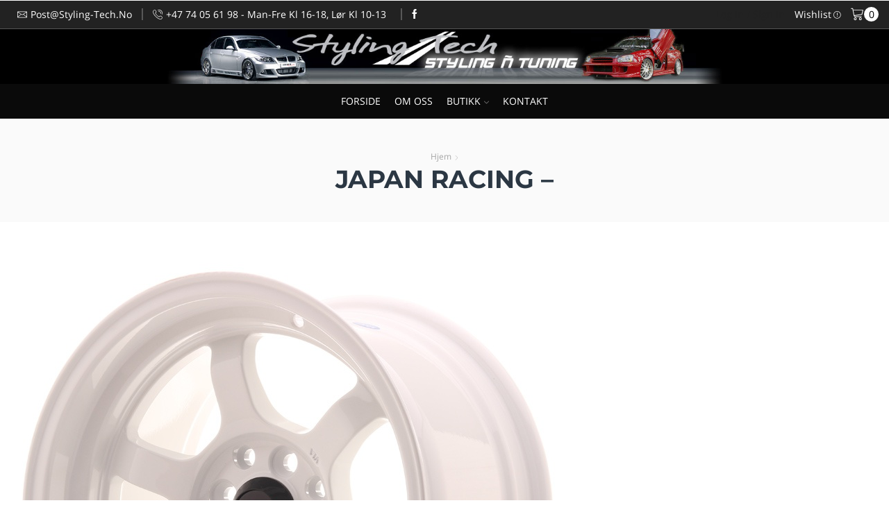

--- FILE ---
content_type: text/html; charset=UTF-8
request_url: https://www.styling-tech.no/?attachment_id=27333
body_size: 24096
content:

<!DOCTYPE html>
<html lang="nb-NO" >
<head>
	<meta charset="UTF-8" />
	<meta name="viewport" content="width=device-width, initial-scale=1.0, maximum-scale=1.0, user-scalable=0"/>
	<meta name='robots' content='index, follow, max-image-preview:large, max-snippet:-1, max-video-preview:-1' />
	<style>img:is([sizes="auto" i], [sizes^="auto," i]) { contain-intrinsic-size: 3000px 1500px }</style>
	
	<!-- This site is optimized with the Yoast SEO plugin v25.7 - https://yoast.com/wordpress/plugins/seo/ -->
	<title>JAPAN RACING - Styling Tech</title>
	<link rel="canonical" href="https://www.styling-tech.no/" />
	<meta property="og:locale" content="nb_NO" />
	<meta property="og:type" content="article" />
	<meta property="og:title" content="JAPAN RACING - Styling Tech" />
	<meta property="og:url" content="https://www.styling-tech.no/" />
	<meta property="og:site_name" content="Styling Tech" />
	<meta property="article:modified_time" content="2020-12-01T08:05:22+00:00" />
	<meta property="og:image" content="https://www.styling-tech.no" />
	<meta property="og:image:width" content="800" />
	<meta property="og:image:height" content="800" />
	<meta property="og:image:type" content="image/jpeg" />
	<meta name="twitter:card" content="summary_large_image" />
	<script type="application/ld+json" class="yoast-schema-graph">{"@context":"https://schema.org","@graph":[{"@type":"WebPage","@id":"https://www.styling-tech.no/","url":"https://www.styling-tech.no/","name":"JAPAN RACING - Styling Tech","isPartOf":{"@id":"https://www.styling-tech.no/#website"},"primaryImageOfPage":{"@id":"https://www.styling-tech.no/#primaryimage"},"image":{"@id":"https://www.styling-tech.no/#primaryimage"},"thumbnailUrl":"https://www.styling-tech.no/wp-content/uploads/2020/08/JR12158541373W_9987_1.jpg","datePublished":"2020-08-17T11:40:23+00:00","dateModified":"2020-12-01T08:05:22+00:00","breadcrumb":{"@id":"https://www.styling-tech.no/#breadcrumb"},"inLanguage":"nb-NO","potentialAction":[{"@type":"ReadAction","target":["https://www.styling-tech.no/"]}]},{"@type":"ImageObject","inLanguage":"nb-NO","@id":"https://www.styling-tech.no/#primaryimage","url":"https://www.styling-tech.no/wp-content/uploads/2020/08/JR12158541373W_9987_1.jpg","contentUrl":"https://www.styling-tech.no/wp-content/uploads/2020/08/JR12158541373W_9987_1.jpg","width":800,"height":800},{"@type":"BreadcrumbList","@id":"https://www.styling-tech.no/#breadcrumb","itemListElement":[{"@type":"ListItem","position":1,"name":"Home","item":"https://www.styling-tech.no/"},{"@type":"ListItem","position":2,"name":"JR12","item":"https://www.styling-tech.no/produkt/jr12/"},{"@type":"ListItem","position":3,"name":"JAPAN RACING &#8211;"}]},{"@type":"WebSite","@id":"https://www.styling-tech.no/#website","url":"https://www.styling-tech.no/","name":"Styling Tech","description":"Den ultimate Nettbutikk for bildeler","potentialAction":[{"@type":"SearchAction","target":{"@type":"EntryPoint","urlTemplate":"https://www.styling-tech.no/?s={search_term_string}"},"query-input":{"@type":"PropertyValueSpecification","valueRequired":true,"valueName":"search_term_string"}}],"inLanguage":"nb-NO"}]}</script>
	<!-- / Yoast SEO plugin. -->


<link href='https://fonts.gstatic.com' crossorigin rel='preconnect' />
<link rel="alternate" type="application/rss+xml" title="Styling Tech &raquo; strøm" href="https://www.styling-tech.no/feed/" />
<link rel="alternate" type="application/rss+xml" title="Styling Tech &raquo; kommentarstrøm" href="https://www.styling-tech.no/comments/feed/" />
<link rel="alternate" type="application/rss+xml" title="Styling Tech &raquo; JAPAN RACING &#8211; kommentarstrøm" href="https://www.styling-tech.no/?attachment_id=27333/feed/" />
<style id='wp-emoji-styles-inline-css' type='text/css'>

	img.wp-smiley, img.emoji {
		display: inline !important;
		border: none !important;
		box-shadow: none !important;
		height: 1em !important;
		width: 1em !important;
		margin: 0 0.07em !important;
		vertical-align: -0.1em !important;
		background: none !important;
		padding: 0 !important;
	}
</style>
<link rel='stylesheet' id='wp-block-library-css' href='https://www.styling-tech.no/wp-includes/css/dist/block-library/style.min.css?ver=6.8.3' type='text/css' media='all' />
<style id='classic-theme-styles-inline-css' type='text/css'>
/*! This file is auto-generated */
.wp-block-button__link{color:#fff;background-color:#32373c;border-radius:9999px;box-shadow:none;text-decoration:none;padding:calc(.667em + 2px) calc(1.333em + 2px);font-size:1.125em}.wp-block-file__button{background:#32373c;color:#fff;text-decoration:none}
</style>
<style id='global-styles-inline-css' type='text/css'>
:root{--wp--preset--aspect-ratio--square: 1;--wp--preset--aspect-ratio--4-3: 4/3;--wp--preset--aspect-ratio--3-4: 3/4;--wp--preset--aspect-ratio--3-2: 3/2;--wp--preset--aspect-ratio--2-3: 2/3;--wp--preset--aspect-ratio--16-9: 16/9;--wp--preset--aspect-ratio--9-16: 9/16;--wp--preset--color--black: #000000;--wp--preset--color--cyan-bluish-gray: #abb8c3;--wp--preset--color--white: #ffffff;--wp--preset--color--pale-pink: #f78da7;--wp--preset--color--vivid-red: #cf2e2e;--wp--preset--color--luminous-vivid-orange: #ff6900;--wp--preset--color--luminous-vivid-amber: #fcb900;--wp--preset--color--light-green-cyan: #7bdcb5;--wp--preset--color--vivid-green-cyan: #00d084;--wp--preset--color--pale-cyan-blue: #8ed1fc;--wp--preset--color--vivid-cyan-blue: #0693e3;--wp--preset--color--vivid-purple: #9b51e0;--wp--preset--gradient--vivid-cyan-blue-to-vivid-purple: linear-gradient(135deg,rgba(6,147,227,1) 0%,rgb(155,81,224) 100%);--wp--preset--gradient--light-green-cyan-to-vivid-green-cyan: linear-gradient(135deg,rgb(122,220,180) 0%,rgb(0,208,130) 100%);--wp--preset--gradient--luminous-vivid-amber-to-luminous-vivid-orange: linear-gradient(135deg,rgba(252,185,0,1) 0%,rgba(255,105,0,1) 100%);--wp--preset--gradient--luminous-vivid-orange-to-vivid-red: linear-gradient(135deg,rgba(255,105,0,1) 0%,rgb(207,46,46) 100%);--wp--preset--gradient--very-light-gray-to-cyan-bluish-gray: linear-gradient(135deg,rgb(238,238,238) 0%,rgb(169,184,195) 100%);--wp--preset--gradient--cool-to-warm-spectrum: linear-gradient(135deg,rgb(74,234,220) 0%,rgb(151,120,209) 20%,rgb(207,42,186) 40%,rgb(238,44,130) 60%,rgb(251,105,98) 80%,rgb(254,248,76) 100%);--wp--preset--gradient--blush-light-purple: linear-gradient(135deg,rgb(255,206,236) 0%,rgb(152,150,240) 100%);--wp--preset--gradient--blush-bordeaux: linear-gradient(135deg,rgb(254,205,165) 0%,rgb(254,45,45) 50%,rgb(107,0,62) 100%);--wp--preset--gradient--luminous-dusk: linear-gradient(135deg,rgb(255,203,112) 0%,rgb(199,81,192) 50%,rgb(65,88,208) 100%);--wp--preset--gradient--pale-ocean: linear-gradient(135deg,rgb(255,245,203) 0%,rgb(182,227,212) 50%,rgb(51,167,181) 100%);--wp--preset--gradient--electric-grass: linear-gradient(135deg,rgb(202,248,128) 0%,rgb(113,206,126) 100%);--wp--preset--gradient--midnight: linear-gradient(135deg,rgb(2,3,129) 0%,rgb(40,116,252) 100%);--wp--preset--font-size--small: 13px;--wp--preset--font-size--medium: 20px;--wp--preset--font-size--large: 36px;--wp--preset--font-size--x-large: 42px;--wp--preset--spacing--20: 0.44rem;--wp--preset--spacing--30: 0.67rem;--wp--preset--spacing--40: 1rem;--wp--preset--spacing--50: 1.5rem;--wp--preset--spacing--60: 2.25rem;--wp--preset--spacing--70: 3.38rem;--wp--preset--spacing--80: 5.06rem;--wp--preset--shadow--natural: 6px 6px 9px rgba(0, 0, 0, 0.2);--wp--preset--shadow--deep: 12px 12px 50px rgba(0, 0, 0, 0.4);--wp--preset--shadow--sharp: 6px 6px 0px rgba(0, 0, 0, 0.2);--wp--preset--shadow--outlined: 6px 6px 0px -3px rgba(255, 255, 255, 1), 6px 6px rgba(0, 0, 0, 1);--wp--preset--shadow--crisp: 6px 6px 0px rgba(0, 0, 0, 1);}:where(.is-layout-flex){gap: 0.5em;}:where(.is-layout-grid){gap: 0.5em;}body .is-layout-flex{display: flex;}.is-layout-flex{flex-wrap: wrap;align-items: center;}.is-layout-flex > :is(*, div){margin: 0;}body .is-layout-grid{display: grid;}.is-layout-grid > :is(*, div){margin: 0;}:where(.wp-block-columns.is-layout-flex){gap: 2em;}:where(.wp-block-columns.is-layout-grid){gap: 2em;}:where(.wp-block-post-template.is-layout-flex){gap: 1.25em;}:where(.wp-block-post-template.is-layout-grid){gap: 1.25em;}.has-black-color{color: var(--wp--preset--color--black) !important;}.has-cyan-bluish-gray-color{color: var(--wp--preset--color--cyan-bluish-gray) !important;}.has-white-color{color: var(--wp--preset--color--white) !important;}.has-pale-pink-color{color: var(--wp--preset--color--pale-pink) !important;}.has-vivid-red-color{color: var(--wp--preset--color--vivid-red) !important;}.has-luminous-vivid-orange-color{color: var(--wp--preset--color--luminous-vivid-orange) !important;}.has-luminous-vivid-amber-color{color: var(--wp--preset--color--luminous-vivid-amber) !important;}.has-light-green-cyan-color{color: var(--wp--preset--color--light-green-cyan) !important;}.has-vivid-green-cyan-color{color: var(--wp--preset--color--vivid-green-cyan) !important;}.has-pale-cyan-blue-color{color: var(--wp--preset--color--pale-cyan-blue) !important;}.has-vivid-cyan-blue-color{color: var(--wp--preset--color--vivid-cyan-blue) !important;}.has-vivid-purple-color{color: var(--wp--preset--color--vivid-purple) !important;}.has-black-background-color{background-color: var(--wp--preset--color--black) !important;}.has-cyan-bluish-gray-background-color{background-color: var(--wp--preset--color--cyan-bluish-gray) !important;}.has-white-background-color{background-color: var(--wp--preset--color--white) !important;}.has-pale-pink-background-color{background-color: var(--wp--preset--color--pale-pink) !important;}.has-vivid-red-background-color{background-color: var(--wp--preset--color--vivid-red) !important;}.has-luminous-vivid-orange-background-color{background-color: var(--wp--preset--color--luminous-vivid-orange) !important;}.has-luminous-vivid-amber-background-color{background-color: var(--wp--preset--color--luminous-vivid-amber) !important;}.has-light-green-cyan-background-color{background-color: var(--wp--preset--color--light-green-cyan) !important;}.has-vivid-green-cyan-background-color{background-color: var(--wp--preset--color--vivid-green-cyan) !important;}.has-pale-cyan-blue-background-color{background-color: var(--wp--preset--color--pale-cyan-blue) !important;}.has-vivid-cyan-blue-background-color{background-color: var(--wp--preset--color--vivid-cyan-blue) !important;}.has-vivid-purple-background-color{background-color: var(--wp--preset--color--vivid-purple) !important;}.has-black-border-color{border-color: var(--wp--preset--color--black) !important;}.has-cyan-bluish-gray-border-color{border-color: var(--wp--preset--color--cyan-bluish-gray) !important;}.has-white-border-color{border-color: var(--wp--preset--color--white) !important;}.has-pale-pink-border-color{border-color: var(--wp--preset--color--pale-pink) !important;}.has-vivid-red-border-color{border-color: var(--wp--preset--color--vivid-red) !important;}.has-luminous-vivid-orange-border-color{border-color: var(--wp--preset--color--luminous-vivid-orange) !important;}.has-luminous-vivid-amber-border-color{border-color: var(--wp--preset--color--luminous-vivid-amber) !important;}.has-light-green-cyan-border-color{border-color: var(--wp--preset--color--light-green-cyan) !important;}.has-vivid-green-cyan-border-color{border-color: var(--wp--preset--color--vivid-green-cyan) !important;}.has-pale-cyan-blue-border-color{border-color: var(--wp--preset--color--pale-cyan-blue) !important;}.has-vivid-cyan-blue-border-color{border-color: var(--wp--preset--color--vivid-cyan-blue) !important;}.has-vivid-purple-border-color{border-color: var(--wp--preset--color--vivid-purple) !important;}.has-vivid-cyan-blue-to-vivid-purple-gradient-background{background: var(--wp--preset--gradient--vivid-cyan-blue-to-vivid-purple) !important;}.has-light-green-cyan-to-vivid-green-cyan-gradient-background{background: var(--wp--preset--gradient--light-green-cyan-to-vivid-green-cyan) !important;}.has-luminous-vivid-amber-to-luminous-vivid-orange-gradient-background{background: var(--wp--preset--gradient--luminous-vivid-amber-to-luminous-vivid-orange) !important;}.has-luminous-vivid-orange-to-vivid-red-gradient-background{background: var(--wp--preset--gradient--luminous-vivid-orange-to-vivid-red) !important;}.has-very-light-gray-to-cyan-bluish-gray-gradient-background{background: var(--wp--preset--gradient--very-light-gray-to-cyan-bluish-gray) !important;}.has-cool-to-warm-spectrum-gradient-background{background: var(--wp--preset--gradient--cool-to-warm-spectrum) !important;}.has-blush-light-purple-gradient-background{background: var(--wp--preset--gradient--blush-light-purple) !important;}.has-blush-bordeaux-gradient-background{background: var(--wp--preset--gradient--blush-bordeaux) !important;}.has-luminous-dusk-gradient-background{background: var(--wp--preset--gradient--luminous-dusk) !important;}.has-pale-ocean-gradient-background{background: var(--wp--preset--gradient--pale-ocean) !important;}.has-electric-grass-gradient-background{background: var(--wp--preset--gradient--electric-grass) !important;}.has-midnight-gradient-background{background: var(--wp--preset--gradient--midnight) !important;}.has-small-font-size{font-size: var(--wp--preset--font-size--small) !important;}.has-medium-font-size{font-size: var(--wp--preset--font-size--medium) !important;}.has-large-font-size{font-size: var(--wp--preset--font-size--large) !important;}.has-x-large-font-size{font-size: var(--wp--preset--font-size--x-large) !important;}
:where(.wp-block-post-template.is-layout-flex){gap: 1.25em;}:where(.wp-block-post-template.is-layout-grid){gap: 1.25em;}
:where(.wp-block-columns.is-layout-flex){gap: 2em;}:where(.wp-block-columns.is-layout-grid){gap: 2em;}
:root :where(.wp-block-pullquote){font-size: 1.5em;line-height: 1.6;}
</style>
<style id='woocommerce-inline-inline-css' type='text/css'>
.woocommerce form .form-row .required { visibility: visible; }
</style>
<link rel='stylesheet' id='brands-styles-css' href='https://www.styling-tech.no/wp-content/plugins/woocommerce/assets/css/brands.css?ver=10.0.5' type='text/css' media='all' />
<link rel='stylesheet' id='etheme-parent-style-css' href='https://www.styling-tech.no/wp-content/themes/xstore/xstore.min.css?ver=9.5.3' type='text/css' media='all' />
<link rel='stylesheet' id='etheme-general-all-style-css' href='https://www.styling-tech.no/wp-content/themes/xstore/css/general-all.min.css?ver=9.5.3' type='text/css' media='all' />
<link rel='stylesheet' id='elementor-frontend-css' href='https://www.styling-tech.no/wp-content/plugins/elementor/assets/css/frontend.min.css?ver=3.31.2' type='text/css' media='all' />
<link rel='stylesheet' id='etheme-elementor-all-widgets-style-css' href='https://www.styling-tech.no/wp-content/themes/xstore/css/elementor-all-widgets.min.css?ver=9.5.3' type='text/css' media='all' />
<link rel='stylesheet' id='etheme-woocommerce-all-style-css' href='https://www.styling-tech.no/wp-content/themes/xstore/css/woocommerce-all.min.css?ver=9.5.3' type='text/css' media='all' />
<link rel='stylesheet' id='etheme-single-post-framed-css' href='https://www.styling-tech.no/wp-content/themes/xstore/css/modules/blog/single-post/framed.min.css?ver=9.5.3' type='text/css' media='all' />
<link rel='stylesheet' id='etheme-portfolio-css' href='https://www.styling-tech.no/wp-content/themes/xstore/css/portfolio.min.css?ver=9.5.3' type='text/css' media='all' />
<link rel='stylesheet' id='etheme-isotope-filters-css' href='https://www.styling-tech.no/wp-content/themes/xstore/css/modules/isotope/filters.min.css?ver=9.5.3' type='text/css' media='all' />
<style id='xstore-icons-font-inline-css' type='text/css'>
@font-face {
				  font-family: 'xstore-icons';
				  src:
				    url('https://www.styling-tech.no/wp-content/themes/xstore/fonts/xstore-icons-light.ttf') format('truetype'),
				    url('https://www.styling-tech.no/wp-content/themes/xstore/fonts/xstore-icons-light.woff2') format('woff2'),
				    url('https://www.styling-tech.no/wp-content/themes/xstore/fonts/xstore-icons-light.woff') format('woff'),
				    url('https://www.styling-tech.no/wp-content/themes/xstore/fonts/xstore-icons-light.svg#xstore-icons') format('svg');
				  font-weight: normal;
				  font-style: normal;
				  font-display: swap;
				}
</style>
<link rel='stylesheet' id='etheme-header-contacts-css' href='https://www.styling-tech.no/wp-content/themes/xstore/css/modules/layout/header/parts/contacts.min.css?ver=9.5.3' type='text/css' media='all' />
<link rel='stylesheet' id='etheme-header-menu-css' href='https://www.styling-tech.no/wp-content/themes/xstore/css/modules/layout/header/parts/menu.min.css?ver=9.5.3' type='text/css' media='all' />
<link rel='stylesheet' id='xstore-kirki-styles-css' href='https://www.styling-tech.no/wp-content/uploads/xstore/kirki-styles.css?ver=1606385254604' type='text/css' media='all' />
<script type="text/template" id="tmpl-variation-template">
	<div class="woocommerce-variation-description">{{{ data.variation.variation_description }}}</div>
	<div class="woocommerce-variation-price">{{{ data.variation.price_html }}}</div>
	<div class="woocommerce-variation-availability">{{{ data.variation.availability_html }}}</div>
</script>
<script type="text/template" id="tmpl-unavailable-variation-template">
	<p role="alert">Beklager, dette produktet er ikke tilgjengelig. Vennligst velg en annen kombinasjon.</p>
</script>
<script type="text/javascript" src="https://www.styling-tech.no/wp-includes/js/jquery/jquery.min.js?ver=3.7.1" id="jquery-core-js"></script>
<script type="text/javascript" src="https://www.styling-tech.no/wp-includes/js/jquery/jquery-migrate.min.js?ver=3.4.1" id="jquery-migrate-js"></script>
<script type="text/javascript" src="https://www.styling-tech.no/wp-content/plugins/woocommerce/assets/js/jquery-blockui/jquery.blockUI.min.js?ver=2.7.0-wc.10.0.5" id="jquery-blockui-js" defer="defer" data-wp-strategy="defer"></script>
<script type="text/javascript" id="wc-add-to-cart-js-extra">
/* <![CDATA[ */
var wc_add_to_cart_params = {"ajax_url":"\/wp-admin\/admin-ajax.php","wc_ajax_url":"\/?wc-ajax=%%endpoint%%","i18n_view_cart":"Vis handlekurv","cart_url":"https:\/\/www.styling-tech.no\/handlekurv\/","is_cart":"","cart_redirect_after_add":"no"};
/* ]]> */
</script>
<script type="text/javascript" src="https://www.styling-tech.no/wp-content/plugins/woocommerce/assets/js/frontend/add-to-cart.min.js?ver=10.0.5" id="wc-add-to-cart-js" defer="defer" data-wp-strategy="defer"></script>
<script type="text/javascript" src="https://www.styling-tech.no/wp-content/plugins/woocommerce/assets/js/js-cookie/js.cookie.min.js?ver=2.1.4-wc.10.0.5" id="js-cookie-js" defer="defer" data-wp-strategy="defer"></script>
<script type="text/javascript" id="woocommerce-js-extra">
/* <![CDATA[ */
var woocommerce_params = {"ajax_url":"\/wp-admin\/admin-ajax.php","wc_ajax_url":"\/?wc-ajax=%%endpoint%%","i18n_password_show":"Vis passord","i18n_password_hide":"Skjul passord"};
/* ]]> */
</script>
<script type="text/javascript" src="https://www.styling-tech.no/wp-content/plugins/woocommerce/assets/js/frontend/woocommerce.min.js?ver=10.0.5" id="woocommerce-js" defer="defer" data-wp-strategy="defer"></script>
<script type="text/javascript" src="https://www.styling-tech.no/wp-includes/js/underscore.min.js?ver=1.13.7" id="underscore-js"></script>
<script type="text/javascript" id="wp-util-js-extra">
/* <![CDATA[ */
var _wpUtilSettings = {"ajax":{"url":"\/wp-admin\/admin-ajax.php"}};
/* ]]> */
</script>
<script type="text/javascript" src="https://www.styling-tech.no/wp-includes/js/wp-util.min.js?ver=6.8.3" id="wp-util-js"></script>
<script type="text/javascript" id="wc-add-to-cart-variation-js-extra">
/* <![CDATA[ */
var wc_add_to_cart_variation_params = {"wc_ajax_url":"\/?wc-ajax=%%endpoint%%","i18n_no_matching_variations_text":"Beklager, ingen produkter samsvarer med valget. Fors\u00f8k \u00e5 velge en annen kombinasjon.","i18n_make_a_selection_text":"Foreta produktvalg f\u00f8r du legger dette produktet i handlekurven din.","i18n_unavailable_text":"Beklager, dette produktet er ikke tilgjengelig. Vennligst velg en annen kombinasjon.","i18n_reset_alert_text":"Valget ditt har blitt tilbakestilt. Velg noen produktalternativer f\u00f8r du legger dette produktet i handlekurven."};
/* ]]> */
</script>
<script type="text/javascript" src="https://www.styling-tech.no/wp-content/plugins/woocommerce/assets/js/frontend/add-to-cart-variation.min.js?ver=10.0.5" id="wc-add-to-cart-variation-js" defer="defer" data-wp-strategy="defer"></script>
<link rel="https://api.w.org/" href="https://www.styling-tech.no/wp-json/" /><link rel="alternate" title="JSON" type="application/json" href="https://www.styling-tech.no/wp-json/wp/v2/media/27333" /><link rel="EditURI" type="application/rsd+xml" title="RSD" href="https://www.styling-tech.no/xmlrpc.php?rsd" />
<meta name="generator" content="WordPress 6.8.3" />
<meta name="generator" content="WooCommerce 10.0.5" />
<link rel='shortlink' href='https://www.styling-tech.no/?p=27333' />
			<link rel="prefetch" as="font" href="https://www.styling-tech.no/wp-content/themes/xstore/fonts/xstore-icons-light.woff?v=9.5.3" type="font/woff">
					<link rel="prefetch" as="font" href="https://www.styling-tech.no/wp-content/themes/xstore/fonts/xstore-icons-light.woff2?v=9.5.3" type="font/woff2">
			<noscript><style>.woocommerce-product-gallery{ opacity: 1 !important; }</style></noscript>
	<meta name="generator" content="Elementor 3.31.2; features: additional_custom_breakpoints, e_element_cache; settings: css_print_method-external, google_font-enabled, font_display-auto">
			<style>
				.e-con.e-parent:nth-of-type(n+4):not(.e-lazyloaded):not(.e-no-lazyload),
				.e-con.e-parent:nth-of-type(n+4):not(.e-lazyloaded):not(.e-no-lazyload) * {
					background-image: none !important;
				}
				@media screen and (max-height: 1024px) {
					.e-con.e-parent:nth-of-type(n+3):not(.e-lazyloaded):not(.e-no-lazyload),
					.e-con.e-parent:nth-of-type(n+3):not(.e-lazyloaded):not(.e-no-lazyload) * {
						background-image: none !important;
					}
				}
				@media screen and (max-height: 640px) {
					.e-con.e-parent:nth-of-type(n+2):not(.e-lazyloaded):not(.e-no-lazyload),
					.e-con.e-parent:nth-of-type(n+2):not(.e-lazyloaded):not(.e-no-lazyload) * {
						background-image: none !important;
					}
				}
			</style>
			<link rel="icon" href="https://www.styling-tech.no/wp-content/uploads/2017/03/cropped-favicon-retina-1-150x150.png" sizes="32x32" />
<link rel="icon" href="https://www.styling-tech.no/wp-content/uploads/2017/03/cropped-favicon-retina-1-300x300.png" sizes="192x192" />
<link rel="apple-touch-icon" href="https://www.styling-tech.no/wp-content/uploads/2017/03/cropped-favicon-retina-1-300x300.png" />
<meta name="msapplication-TileImage" content="https://www.styling-tech.no/wp-content/uploads/2017/03/cropped-favicon-retina-1-300x300.png" />

<!-- BEGIN GAINWP v5.4.6 Universal Analytics - https://intelligencewp.com/google-analytics-in-wordpress/ -->
<script>
(function(i,s,o,g,r,a,m){i['GoogleAnalyticsObject']=r;i[r]=i[r]||function(){
	(i[r].q=i[r].q||[]).push(arguments)},i[r].l=1*new Date();a=s.createElement(o),
	m=s.getElementsByTagName(o)[0];a.async=1;a.src=g;m.parentNode.insertBefore(a,m)
})(window,document,'script','https://www.google-analytics.com/analytics.js','ga');
  ga('create', 'UA-21011462-1', 'auto');
  ga('set', 'anonymizeIp', true);
  ga('send', 'pageview');
</script>
<!-- END GAINWP Universal Analytics -->
		<style type="text/css" id="wp-custom-css">
			/*--- Egne Endringer: Fiks i header etter oppdatering til xstore 5.1 ---*/

.main-header .cart-popup-banner {
	display:none; 
}

.widget_product_categories .widget-title {
    background-color: #fff !important;
    padding: 10px 0px 10px 10px !important;
}

.widget_shopping_cart .btn-view-cart {
	background-color: #fff !important;
	border: 0px !important; 
}
/* Header */
.header-main .et-wrap-columns, .header-main .widget_nav_menu .menu > li > a {
    min-height:
unset!important;
}
.header-main {
    padding-right:0!important;
}

.sidebar-left .price_slider_wrapper .button {
	margin-top: 0px !important;
}
.sidebar-left .price_slider_wrapper .price_label {
	margin-top: 0px !important;
}

/* Skjule gratis shipping */
.woocommerce-mini-cart__footer {
	display: none; 
}		</style>
		<style id="kirki-inline-styles"></style><style type="text/css" class="et_custom-css">.onsale{width:3.75em;height:3.75em;line-height:1.2}.page-heading{margin-bottom:25px}p{font-size:15px;font-weight:400}.btn-checkout,.btn-view-cart,.vc_tta-color-grey.vc_tta-style-classic .vc_tta-tab a,.single_add_to_cart_button,.checkout-button,.button,.btn,input[type="submit"],.product-information .yith-wcwl-add-to-wishlist a:not(.alt){font-family:'Montserrat'}.vc_tta-color-grey.vc_tta-style-classic .vc_tta-tab a{font-weight:400;text-transform:none}.et-look .banner{border:5px solid #991a1d}.posts-slider article h2{font-size:22px}.main-header .cart-popup-banner{display:none}.widget_product_categories .widget-title{background-color:#fff !important;padding:10px 0 10px 10px !important}.active-block:hover{background:#991a1d !important}.fixed-header .menu-wrapper .menu>li.current-menu-item>a{color:rgba(255,255,255,0.66) !important}.category-grid.text-color-white.style-with-bg .categories-mask{background-color:rgba(0,71,138,0.66)}.widget_shopping_cart .btn-view-cart{background-color:#991a1d !important;border:0}.widget_shopping_cart .btn-view-cart:hover{background-color:#991a1d !important;border:0}.widget_shopping_cart_content .buttons .btn-view-cart{border:none}@media only screen and (max-width:920px){.banner-ads{display:none}}@media only screen and (max-width:920px){.header_payment{display:none}}.product-information-inner{padding-top:0 !important}.quantity.buttons_added input[type="number"]{width:50px !important;margin-left:5px !important;margin-right:5px !important}.tilt{-webkit-transition:all 0.5s ease;-moz-transition:all 0.5s ease;-o-transition:all 0.5s ease;-ms-transition:all 0.5s ease;transition:all 0.5s ease}.tilt :hover{-webkit-transform:rotate(-10deg);-moz-transform:rotate(-10deg);-o-transform:rotate(-10deg);-ms-transform:rotate(-10deg);transform:rotate(-10deg)}.content-page{padding-bottom:0}.header-logo{display:none}.nyhetsbrev_bunn .wpcf7{margin-top:-23px}.menu-wrapper.menu-align-left .menu{text-align:right !important}.category-grid.text-color-white.style-with-bg .categories-mask{background-color:rgba(0,0,0,0.66)}.mobile-menu-wrapper .menu>li>a{font-size:12px;line-height:40px !important}.mobile-menu-wrapper .links li a{font-size:12px;line-height:40px !important}.mobile-menu-wrapper{width:220px}.mobile-menu-opened .template-content{-webkit-transform:translate3d(-220px,0,0);transform:translate3d(-220px,0,0)}.mobile-menu-wrapper .menu>li .sub-menu li a{font-size:12px;line-height:40px !important}.mobile-menu-wrapper .menu>li .open-child:before{line-height:40px}.mobile-menu-wrapper .header-search.act-default input[type="text"]{width:150px}.shop-filters-area .sidebar-widget{border:0}.vc_tta-style-classic .vc_tta-panel.vc_active .vc_tta-panel-heading a span:after{content:'';left:0;right:10px;width:auto;opacity:1}.vc_tta-style-classic .vc_tta-panel .vc_tta-panel-heading a span{font-weight:900;text-transform:uppercase;font-size:20px;padding:5px 10px;margin:0 10px;background:#000;color:#fff;border:none !important;display:block;cursor:pointer;text-align:center}@media (min-width:992px){.sidebar-left .price_slider_wrapper .button{float:none;background-color:#262626;border-style:solid;border-width:1px;border-color:#262626;color:white;display:block;margin-top:60px}}@media (min-width:992px){.sidebar-left .price_slider_wrapper .price_label{margin-top:-80px}}.owl-carousel.productCarousel .owl-buttons{opacity:1}.carousel-area .owl-carousel.productCarousel .owl-next{right:-105px}.carousel-area .owl-carousel.productCarousel .owl-prev{left:-105px}.widget_product_categories.sidebar-widget ul li a,.wpb_widgetised_column .widget_product_categories ul li a,.widget_product_categories.sidebar-widget ul li>ul.children li>a,.wpb_widgetised_column .widget_product_categories ul li>ul.children li>a{text-transform:capitalize}.onsale,.product-images .sale-value{background:#991a1d}.widget_layered_nav ul li a{text-transform:capitalize}.widget_product_categories{border:2px solid #991a1d}.sidebar-widget.widget_product_categories .product-categories{padding:25px}.sidebar-widget.widget_product_categories .widget-title{font-size:18px;margin-bottom:0}.product-information-inner{padding-top:5vw}.product-information .products-page-cats a,.product-info-wrapper .products-page-cats a,.product-summary-center .products-page-cats a{text-transform:capitalize}.single_add_to_cart_button,.before-checkout-form .button{background-color:#991a1d;border-color:#991a1d}.single_add_to_cart_button:hover,.before-checkout-form .button:hover,.form-row.place-order input[type="submit"]:hover,.et-wishlist-widget .wishlist-dropdown .buttons .btn-view-wishlist:hover{background-color:#6d0c26!important;border-color:#6d0c26!important}.widget_shopping_cart .btn-view-cart{background-color:#6d0c26;border:2px solid #6d0c26}.widget_shopping_cart .btn-view-cart:hover,.et-wishlist-widget .wishlist-dropdown .buttons .btn-view-wishlist{background-color:#991a1d!important;border-color:#991a1d!important}.product-information .yith-wcwl-add-to-wishlist{vertical-align:inherit}.quantity.buttons_added span{border-radius:26px;height:26px;line-height:25px;border:1px solid #d2d2d2;background-color:#fff;width:26px}.quantity.buttons_added span:before{position:relative}.quantity.buttons_added input[type="number"]{width:30px;height:26px;line-height:26px;background-color:transparent;border:none}.qty-span{text-transform:capitalize;margin-bottom:15px}.product-information .single_add_to_wishlist.button{padding-left:0;font-size:14px;font-weight:400;text-transform:capitalize}.product-information .single_add_to_wishlist.button:before{font-size:15px}.product-content .compare{text-transform:capitalize;font-weight:400;font-size:14px;padding-left:25px}.product-information .product_meta,.product-info-wrapper .product_meta,.product-summary-center .product_meta{margin-top:20px}.product-information a.add_to_wishlist.button{background-color:transparent !important;text-transform:capitalize;font-size:14px}.woocommerce .product-information a.add_to_wishlist.button:before{content:"\f08a" !important;font-family:FontAwesome !important;background-color:transparent !important;transition:all 0.2s linear;margin-right:5px}.product-information .yith-wcwl-add-to-wishlist a:not(.alt){background-color:transparent !important;text-transform:capitalize;font-size:14px !important;top:0 !important;font-weight:400}.woocommerce .product-information .yith-wcwl-add-to-wishlist a:not(.alt):before,.woocommerce .product-info-wrapper .yith-wcwl-add-to-wishlist a:not(.alt):before,.woocommerce .product-summary-center .yith-wcwl-add-to-wishlist a:not(.alt):before{background-color:transparent !important;height:auto;padding:0;top:0 !important;text-transform:capitalize;font-size:15px !important;content:"\f08a" !important;color:#00478a !important;font-family:FontAwesome !important}.thumbnails-list li{border:2px solid transparent}.thumbnails-list .active-thumbnail li{border:2px solid #991a1d}.single-product .tabs .wc-tabs{border-bottom:1px solid #e6e6e6}.single-product .tabs .tab-title span:after{bottom:-18px}.products-title{text-align:left}.products-title span{text-transform:capitalize}.product-information .yith-wcwl-add-to-wishlist{display:block}.product-information .cart,.product-information .cart + .yith-wcwl-add-to-wishlist{margin-bottom:0}.qty-span{display:none}.quantity.buttons_added{margin-right:30px;display:inline-block}.mc4wp-form .et-mailchimp input[type="email"]{background-color:white;height:50px;color:#a6a6a6}.mc4wp-form .et-mailchimp input[type="submit"]{background-color:#6d0c26!important;opacity:1;top:0;height:50px;width:50px}.mc4wp-form .et-mailchimp input[type="submit"]:hover{background-color:#027f96 !important}.et-mailchimp input::-webkit-input-placeholder{color:#a6a6a6!important}.et-mailchimp input::-moz-placeholder{color:#a6a6a6!important}.et-mailchimp input:-moz-placeholder{color:#a6a6a6!important}.et-mailchimp input:-ms-input-placeholder{color:#a6a6a6!important}#etheme-popup .mc4wp-form .et-mailchimp input[type="email"]{background-color:#f5f5f5}.quick-view-popup .added-cart-tooltip{margin-top:-120px}.quick-view-popup .added-cart-tooltip:before{left:auto;right:15px}.quick-view-popup .added-cart-tooltip:after{left:auto;right:15px}.secondary-menu-wrapper .menu li.menu-item-has-children>.nav-sublist-dropdown{top:-50px !important}@media only screen and (max-width:767px){.product-information .cart{margin-bottom:15px !important}}@media only scree and (max-width:480px){.et-look .et-isotope-item:not(.product){width:100% !important}.footer-links-bakery{text-align:center !important}}.footer-links-bakery a{font-size:16px;font-family:'Montserrat';font-weight:400;margin-right:24px;margin-left:24px}.footer-links-bakery a:first-child{margin-left:0}.footer-links-bakery a:last-child{margin-right:0 !important}@media only screen and (max-width:979px){.footer-links-bakery{text-align:center}.footer-links-bakery a{display:inline-block;margin:0 20px 15px 0 !important}}@media (min-width:993px){.menu-main-container{margin-right:-70px}}@media (min-width:768px) and (max-width:992px){.et-header-full-width .fixed-header .container{height:75px}.header-bg-block{height:50px}}@media (min-width:481px) and (max-width:767px){.purchase-wrapper{right:90px;bottom:6px}.et-header-full-width .fixed-header .container{height:75px}.header-bg-block{height:50px}}@media (max-width:480px){#intercom-launcher{bottom:38px!important;right:38px!important}.purchase-wrapper{right:90px;bottom:6px}.et-header-full-width .fixed-header .container{height:75px}.header-bg-block{height:50px}}.page-heading,.breadcrumb-trail{margin-bottom:25px}.breadcrumb-trail .page-heading{background-color:transparent}@media only screen and (max-width:1340px){.swiper-custom-left,.middle-inside .swiper-entry .swiper-button-prev,.middle-inside.swiper-entry .swiper-button-prev{left:-15px}.swiper-custom-right,.middle-inside .swiper-entry .swiper-button-next,.middle-inside.swiper-entry .swiper-button-next{right:-15px}.middle-inbox .swiper-entry .swiper-button-prev,.middle-inbox.swiper-entry .swiper-button-prev{left:8px}.middle-inbox .swiper-entry .swiper-button-next,.middle-inbox.swiper-entry .swiper-button-next{right:8px}.swiper-entry:hover .swiper-custom-left,.middle-inside .swiper-entry:hover .swiper-button-prev,.middle-inside.swiper-entry:hover .swiper-button-prev{left:-5px}.swiper-entry:hover .swiper-custom-right,.middle-inside .swiper-entry:hover .swiper-button-next,.middle-inside.swiper-entry:hover .swiper-button-next{right:-5px}.middle-inbox .swiper-entry:hover .swiper-button-prev,.middle-inbox.swiper-entry:hover .swiper-button-prev{left:5px}.middle-inbox .swiper-entry:hover .swiper-button-next,.middle-inbox.swiper-entry:hover .swiper-button-next{right:5px}}@media only screen and (max-width:992px){.header-wrapper,.site-header-vertical{display:none}}@media only screen and (min-width:993px){.mobile-header-wrapper{display:none}}.swiper-container{width:auto}.content-product .product-content-image img,.category-grid img,.categoriesCarousel .category-grid img{width:100%}.etheme-elementor-slider:not(.swiper-container-initialized,.swiper-initialized) .swiper-slide{max-width:calc(100% / var(--slides-per-view,4))}.etheme-elementor-slider[data-animation]:not(.swiper-container-initialized,.swiper-initialized,[data-animation=slide],[data-animation=coverflow]) .swiper-slide{max-width:100%}body:not([data-elementor-device-mode]) .etheme-elementor-off-canvas__container{transition:none;opacity:0;visibility:hidden;position:fixed}</style></head>
<body class="attachment wp-singular attachment-template-default single single-attachment postid-27333 attachmentid-27333 attachment-jpeg wp-theme-xstore theme-xstore woocommerce-no-js et_cart-type-2 et_b_dt_header-not-overlap et_b_mob_header-not-overlap breadcrumbs-type-default wide et-preloader-off et-catalog-off  global-post-template-framed et-enable-swatch elementor-default elementor-kit-32389" data-mode="light">



<div class="template-container">

		<div class="template-content">
		<div class="page-wrapper">
			<header id="header" class="site-header sticky"  data-type="smart"><div class="header-wrapper">
<div class="header-top-wrapper ">
	<div class="header-top" data-title="Header top">
		<div class="et-row-container et-container">
			<div class="et-wrap-columns flex align-items-center">		
				
		
        <div class="et_column et_col-xs-9 et_col-xs-offset-0 pos-static">
			

<style>                .connect-block-element-jklgs {
                    --connect-block-space: 7px;
                    margin: 0 -7px;
                }
                .et_element.connect-block-element-jklgs > div,
                .et_element.connect-block-element-jklgs > form.cart,
                .et_element.connect-block-element-jklgs > .price {
                    margin: 0 7px;
                }
                                    .et_element.connect-block-element-jklgs > .et_b_header-widget > div, 
                    .et_element.connect-block-element-jklgs > .et_b_header-widget > ul {
                        margin-left: 7px;
                        margin-right: 7px;
                    }
                    .et_element.connect-block-element-jklgs .widget_nav_menu .menu > li > a {
                        margin: 0 7px                    }
/*                    .et_element.connect-block-element-jklgs .widget_nav_menu .menu .menu-item-has-children > a:after {
                        right: 7px;
                    }*/
                </style><div class="et_element et_connect-block flex flex-row connect-block-element-jklgs align-items-center justify-content-start">

<div class="et_element et_b_header-contacts  et_element-top-level  justify-content-end  flex-inline text-nowrap" >
	        <div class="contact contact-Email icon-left  flex-inline  justify-content-end"
             data-tooltip="Email"         >
			
			            <span class="flex-inline justify-content-center flex-nowrap">
						<span class="contact-icon flex-inline justify-content-center align-items-center">
							<svg xmlns="http://www.w3.org/2000/svg" width="1em" height="1em" viewBox="0 0 24 24"><path d="M23.928 5.424c-0.024-0.648-0.552-1.152-1.176-1.152h-21.504c-0.648 0-1.176 0.528-1.176 1.176v13.128c0 0.648 0.528 1.176 1.176 1.176h21.504c0.648 0 1.176-0.528 1.176-1.176v-13.152zM22.512 5.4l-10.512 6.576-10.512-6.576h21.024zM1.248 16.992v-10.416l7.344 4.584-7.344 5.832zM1.224 18.456l8.352-6.624 2.064 1.32c0.192 0.12 0.432 0.12 0.624 0l2.064-1.32 8.4 6.648 0.024 0.096c0 0 0 0.024-0.024 0.024h-21.48c-0.024 0-0.024 0-0.024-0.024v-0.12zM22.752 6.648v10.344l-7.344-5.808 7.344-4.536z"></path></svg>						</span>
												<span class="contact-info ">
							post@styling-tech.no						</span>
					</span>
        </div>
		<span class="et_b_header-contact-sep align-self-center"></span>		        <div class="contact contact-Phone icon-left  flex-inline  justify-content-end"
             data-tooltip="Phone"         >
			
			            <span class="flex-inline justify-content-center flex-nowrap">
						<span class="contact-icon flex-inline justify-content-center align-items-center">
							<svg xmlns="http://www.w3.org/2000/svg" width="1em" height="1em" viewBox="0 0 24 24"><path d="M22.080 16.488c-3.504-2.808-4.776-1.44-6.144 0l-0.24 0.24c-0.24 0.216-0.936 0-1.752-0.528-0.912-0.6-2.040-1.584-3.288-2.832-4.128-4.152-3.384-5.016-3.336-5.040l0.24-0.24c1.416-1.392 2.736-2.688-0.072-6.144-0.936-1.152-1.872-1.728-2.832-1.776-1.368-0.096-2.496 1.080-3.336 1.968-0.12 0.144-0.264 0.288-0.408 0.432-1.032 1.008-1.056 3.192-0.048 5.832 1.056 2.832 3.192 5.952 6 8.736 2.76 2.76 5.856 4.896 8.736 6 1.32 0.504 2.496 0.744 3.504 0.744 1.032 0 1.848-0.264 2.328-0.744 0.144-0.12 0.312-0.264 0.456-0.432 0.912-0.864 2.040-1.944 1.992-3.36-0.024-0.96-0.624-1.896-1.8-2.856zM6.744 7.224l-0.24 0.24c-1.128 1.152-0.096 3.216 3.384 6.672 1.344 1.344 2.496 2.328 3.48 2.976 1.44 0.936 2.52 1.056 3.192 0.36l0.264-0.264c1.296-1.296 1.944-1.944 4.584 0.168 0.888 0.72 1.344 1.368 1.368 1.968 0.024 0.912-0.936 1.8-1.632 2.448-0.192 0.144-0.336 0.312-0.48 0.456-0.672 0.648-2.544 0.552-4.656-0.24-2.64-0.984-5.616-3-8.328-5.712-2.688-2.592-4.704-5.544-5.76-8.28-0.768-2.136-0.864-4.008-0.216-4.632 0.072-0.072 0.144-0.168 0.216-0.24s0.144-0.144 0.216-0.24c0.744-0.816 1.56-1.632 2.4-1.632h0.072c0.624 0.024 1.272 0.48 1.968 1.344 2.136 2.664 1.44 3.36 0.168 4.608zM19.008 10.104c0.096 0.048 0.168 0.048 0.24 0.048 0.24 0 0.432-0.144 0.528-0.36 0.648-1.584 0.264-3.408-0.96-4.632-1.248-1.248-3.168-1.608-4.8-0.888-0.144 0.048-0.264 0.168-0.312 0.312s-0.048 0.312 0 0.432c0.048 0.144 0.168 0.264 0.312 0.312s0.312 0.048 0.456-0.024c1.176-0.528 2.592-0.288 3.504 0.624 0.888 0.888 1.152 2.232 0.696 3.384-0.072 0.336 0.072 0.696 0.336 0.792zM12.504 1.896c0.144 0.048 0.312 0.048 0.456-0.024 2.592-1.176 5.712-0.6 7.752 1.416 1.968 1.968 2.568 4.896 1.512 7.488-0.12 0.288 0.048 0.648 0.312 0.744 0.096 0.048 0.168 0.048 0.24 0.048 0.24 0 0.456-0.144 0.504-0.336 1.224-3.024 0.552-6.456-1.752-8.76-2.376-2.376-6-3.024-9.024-1.656-0.144 0.048-0.264 0.168-0.312 0.312s-0.048 0.312 0 0.432c0.048 0.168 0.168 0.264 0.312 0.336z"></path></svg>						</span>
												<span class="contact-info ">
							+47 74 05 61 98 - man-fre kl 16-18, lør kl 10-13						</span>
					</span>
        </div>
				</div>

<span class="et_connect-block-sep"></span>

<div class="et_element et_b_header-socials et-socials flex flex-nowrap align-items-center  justify-content-end mob-justify-content-start et_element-top-level flex-row" >
	        <a href="https://www.facebook.com/stylingtech.levanger/"             data-tooltip="Facebook" title="Facebook">
            <span class="screen-reader-text hidden">Facebook</span>
			<svg xmlns="http://www.w3.org/2000/svg" width="1em" height="1em" viewBox="0 0 24 24"><path d="M13.488 8.256v-3c0-0.84 0.672-1.488 1.488-1.488h1.488v-3.768h-2.976c-2.472 0-4.488 2.016-4.488 4.512v3.744h-3v3.744h3v12h4.512v-12h3l1.488-3.744h-4.512z"></path></svg>        </a>
	</div>

</div>        </div>
			
				
		
        <div class="et_column et_col-xs-3 et_col-xs-offset-0 pos-static">
			

<style>                .connect-block-element-ie4BK {
                    --connect-block-space: 7px;
                    margin: 0 -7px;
                }
                .et_element.connect-block-element-ie4BK > div,
                .et_element.connect-block-element-ie4BK > form.cart,
                .et_element.connect-block-element-ie4BK > .price {
                    margin: 0 7px;
                }
                                    .et_element.connect-block-element-ie4BK > .et_b_header-widget > div, 
                    .et_element.connect-block-element-ie4BK > .et_b_header-widget > ul {
                        margin-left: 7px;
                        margin-right: 7px;
                    }
                    .et_element.connect-block-element-ie4BK .widget_nav_menu .menu > li > a {
                        margin: 0 7px                    }
/*                    .et_element.connect-block-element-ie4BK .widget_nav_menu .menu .menu-item-has-children > a:after {
                        right: 7px;
                    }*/
                </style><div class="et_element et_connect-block flex flex-row connect-block-element-ie4BK align-items-center justify-content-end">
  

<div class="et_element et_b_header-account flex align-items-center  login-link account-type1 et-content-right et-content-dropdown et-content-toTop et_element-top-level" >
	
    <a href="https://www.styling-tech.no/min-konto/"
       class=" flex full-width align-items-center  justify-content-center mob-justify-content-start">
			<span class="flex-inline justify-content-center align-items-center flex-wrap">

								
				                    <span class="et-element-label inline-block mob-hide">
						Log in / Sign in					</span>
								
				
			</span>
    </a>
					
                <div class="header-account-content et-mini-content">
					                    <div class="et-content">
												                        <form class="woocommerce-form woocommerce-form-login login " data-tab-name="login" autocomplete="off" method="post"
                              action="https://www.styling-tech.no/min-konto/">
							
							
                            <p class="woocommerce-form-row woocommerce-form-row--wide form-row form-row-wide">
                                <label for="username">Username or email                                    &nbsp;<span class="required">*</span></label>
                                <input type="text" title="username"
                                       class="woocommerce-Input woocommerce-Input--text input-text"
                                       name="username" id="username"
                                       value=""/>                            </p>
                            <p class="woocommerce-form-row woocommerce-form-row--wide form-row form-row-wide">
                                <label for="password">Password&nbsp;<span
                                            class="required">*</span></label>
                                <input class="woocommerce-Input woocommerce-Input--text input-text" type="password"
                                       name="password" id="password" autocomplete="current-password"/>
                            </p>
							
							
                            <a href="https://www.styling-tech.no/min-konto/lost-password/"
                               class="lost-password">Lost password?</a>

                            <p>
                                <label for="rememberme"
                                       class="woocommerce-form__label woocommerce-form__label-for-checkbox inline">
                                    <input class="woocommerce-form__input woocommerce-form__input-checkbox"
                                           name="rememberme" type="checkbox" id="rememberme" value="forever"/>
                                    <span>Remember Me</span>
                                </label>
                            </p>

                            <p class="login-submit">
								<input type="hidden" id="woocommerce-login-nonce" name="woocommerce-login-nonce" value="da2e6a89a1" /><input type="hidden" name="_wp_http_referer" value="/?attachment_id=27333" />                                <button type="submit" class="woocommerce-Button button" name="login"
                                        value="Log in">Log in</button>
                            </p>
							
							
                        </form>
						
						
                    </div>

                </div>
					
	</div>


        <div class="et_element et_b_header-wishlist" data-title="Wishlist">
            <span class="flex flex-wrap full-width align-items-center currentColor">
                <span class="flex-inline justify-content-center align-items-center flex-nowrap">
                    Wishlist  
                    <span class="mtips" style="text-transform: none;">
                        <i class="et-icon et-exclamation" style="margin-left: 3px; vertical-align: middle; font-size: 75%;"></i>
                        <span class="mt-mes">Please, enable Wishlist.</span>
                    </span>
                </span>
            </span>
        </div>
    
	

<div class="et_element et_b_header-cart  flex align-items-center cart-type1  et-quantity-right et-content-right et-content-dropdown et-content-toTop et_element-top-level" >
	        <a href="https://www.styling-tech.no/handlekurv/" class=" flex flex-wrap full-width align-items-center  justify-content-end mob-justify-content-start currentColor">
			<span class="flex-inline justify-content-center align-items-center
			">

									
					                        <span class="et_b-icon">
							<span class="et-svg"><svg xmlns="http://www.w3.org/2000/svg" width="1em" height="1em" viewBox="0 0 24 24"><path d="M23.76 4.248c-0.096-0.096-0.24-0.24-0.504-0.24h-18.48l-0.48-2.4c-0.024-0.288-0.384-0.528-0.624-0.528h-2.952c-0.384 0-0.624 0.264-0.624 0.624s0.264 0.648 0.624 0.648h2.424l2.328 11.832c0.312 1.608 1.848 2.856 3.48 2.856h11.28c0.384 0 0.624-0.264 0.624-0.624s-0.264-0.624-0.624-0.624h-11.16c-0.696 0-1.344-0.312-1.704-0.816l14.064-1.92c0.264 0 0.528-0.24 0.528-0.528l1.968-7.824v-0.024c-0.024-0.048-0.024-0.288-0.168-0.432zM22.392 5.184l-1.608 6.696-14.064 1.824-1.704-8.52h17.376zM8.568 17.736c-1.464 0-2.592 1.128-2.592 2.592s1.128 2.592 2.592 2.592c1.464 0 2.592-1.128 2.592-2.592s-1.128-2.592-2.592-2.592zM9.888 20.328c0 0.696-0.624 1.32-1.32 1.32s-1.32-0.624-1.32-1.32 0.624-1.32 1.32-1.32 1.32 0.624 1.32 1.32zM18.36 17.736c-1.464 0-2.592 1.128-2.592 2.592s1.128 2.592 2.592 2.592c1.464 0 2.592-1.128 2.592-2.592s-1.128-2.592-2.592-2.592zM19.704 20.328c0 0.696-0.624 1.32-1.32 1.32s-1.344-0.6-1.344-1.32 0.624-1.32 1.32-1.32 1.344 0.624 1.344 1.32z"></path></svg></span>							        <span class="et-cart-quantity et-quantity count-0">
              0            </span>
								</span>
					
									
					
												</span>
        </a>
		        <span class="et-cart-quantity et-quantity count-0">
              0            </span>
				    <div class="et-mini-content">
		        <div class="et-content">
			
							                    <div class="widget woocommerce widget_shopping_cart">
                        <div class="widget_shopping_cart_content">
                            <div class="woocommerce-mini-cart cart_list product_list_widget ">
								        <div class="woocommerce-mini-cart__empty-message empty">
            <p>Ingen produkter i handlevognen.</p>
			                <a class="btn" href="https://www.styling-tech.no/butikk/"><span>Tilbake Til Butikken</span></a>
			        </div>
		                            </div>
                        </div>
                    </div>
							
            <div class="woocommerce-mini-cart__footer-wrapper">
				
        <div class="product_list-popup-footer-inner"  style="display: none;">

            <div class="cart-popup-footer">
                <a href="https://www.styling-tech.no/handlekurv/"
                   class="btn-view-cart wc-forward">Shopping cart                     (0)</a>
                <div class="cart-widget-subtotal woocommerce-mini-cart__total total"
                     data-amount="0">
					<span class="small-h">Subtotal:</span> <span class="big-coast"><span class="woocommerce-Price-amount amount"><bdi><span class="woocommerce-Price-currencySymbol">&#107;&#114;</span>&nbsp;0,00</bdi></span></span>                </div>
            </div>
			
			
            <p class="buttons mini-cart-buttons">
				<a href="https://www.styling-tech.no/kassen/" class="button btn-checkout wc-forward">Betale</a>            </p>
			
			
        </div>
		
		                    <div class="woocommerce-mini-cart__footer flex justify-content-center align-items-center ">Free shipping over 49$</div>
				            </div>
        </div>
    </div>
	
		</div>

</div>        </div>
	</div>		</div>
	</div>
</div>

<div class="header-main-wrapper sticky">
	<div class="header-main" data-title="Header main">
		<div class="et-row-container">
			<div class="et-wrap-columns flex align-items-center">		
				
		
        <div class="et_column et_col-xs-12 et_col-xs-offset-0">
			

    <div class="et_element et_b_header-logo align-center mob-align-center et_element-top-level" >
        <a href="https://www.styling-tech.no">
            <span><img width="1100" height="108" src="https://www.styling-tech.no/wp-content/uploads/2020/03/logo-remake-2020-v3.jpg" class="et_b_header-logo-img" alt="" decoding="async" srcset="https://www.styling-tech.no/wp-content/uploads/2020/03/logo-remake-2020-v3.jpg 1100w, https://www.styling-tech.no/wp-content/uploads/2020/03/logo-remake-2020-v3-300x29.jpg 300w, https://www.styling-tech.no/wp-content/uploads/2020/03/logo-remake-2020-v3-1024x101.jpg 1024w, https://www.styling-tech.no/wp-content/uploads/2020/03/logo-remake-2020-v3-768x75.jpg 768w, https://www.styling-tech.no/wp-content/uploads/2020/03/logo-remake-2020-v3-10x1.jpg 10w, https://www.styling-tech.no/wp-content/uploads/2020/03/logo-remake-2020-v3-555x54.jpg 555w, https://www.styling-tech.no/wp-content/uploads/2020/03/logo-remake-2020-v3-720x71.jpg 720w" sizes="(max-width: 1100px) 100vw, 1100px" /></span><span class="fixed"></span>            
        </a>
    </div>

        </div>
	</div>		</div>
	</div>
</div>

<div class="header-bottom-wrapper ">
	<div class="header-bottom" data-title="Header bottom">
		<div class="et-row-container et-container">
			<div class="et-wrap-columns flex align-items-center">		
				
		
        <div class="et_column et_col-xs-12 et_col-xs-offset-0 pos-static">
			

<style>                .connect-block-element-dFKJJ {
                    --connect-block-space: 14px;
                    margin: 0 -14px;
                }
                .et_element.connect-block-element-dFKJJ > div,
                .et_element.connect-block-element-dFKJJ > form.cart,
                .et_element.connect-block-element-dFKJJ > .price {
                    margin: 0 14px;
                }
                                    .et_element.connect-block-element-dFKJJ > .et_b_header-widget > div, 
                    .et_element.connect-block-element-dFKJJ > .et_b_header-widget > ul {
                        margin-left: 14px;
                        margin-right: 14px;
                    }
                    .et_element.connect-block-element-dFKJJ .widget_nav_menu .menu > li > a {
                        margin: 0 14px                    }
/*                    .et_element.connect-block-element-dFKJJ .widget_nav_menu .menu .menu-item-has-children > a:after {
                        right: 14px;
                    }*/
                </style><div class="et_element et_connect-block flex flex-row connect-block-element-dFKJJ align-items-center justify-content-center">

<div class="et_element et_b_header-menu header-main-menu flex align-items-center menu-items-none  justify-content-start et_element-top-level" >
	<div class="menu-main-container"><ul id="menu-main-menu" class="menu"><li id="menu-item-32652" class="menu-item menu-item-type-post_type menu-item-object-page menu-item-home menu-item-32652 item-level-0 item-design-dropdown"><a href="https://www.styling-tech.no/" class="item-link">FORSIDE</a></li>
<li id="menu-item-5384" class="menu-item menu-item-type-post_type menu-item-object-page menu-item-5384 item-level-0 item-design-dropdown columns-2"><a href="https://www.styling-tech.no/om-oss/" class="item-link">OM OSS</a></li>
<li id="menu-item-5377" class="menu-item menu-item-type-post_type menu-item-object-page menu-item-has-children menu-parent-item menu-item-5377 item-level-0 item-design-dropdown columns-2"><a href="https://www.styling-tech.no/butikk/" class="item-link">BUTIKK<svg class="arrow " xmlns="http://www.w3.org/2000/svg" width="0.5em" height="0.5em" viewBox="0 0 24 24"><path d="M23.784 6.072c-0.264-0.264-0.672-0.264-0.984 0l-10.8 10.416-10.8-10.416c-0.264-0.264-0.672-0.264-0.984 0-0.144 0.12-0.216 0.312-0.216 0.48 0 0.192 0.072 0.36 0.192 0.504l11.28 10.896c0.096 0.096 0.24 0.192 0.48 0.192 0.144 0 0.288-0.048 0.432-0.144l0.024-0.024 11.304-10.92c0.144-0.12 0.24-0.312 0.24-0.504 0.024-0.168-0.048-0.36-0.168-0.48z"></path></svg></a>
<div class="nav-sublist-dropdown"><div class="container">

<ul>
	<li id="menu-item-14077" class="menu-item menu-item-type-custom menu-item-object-custom menu-item-14077 item-level-1"><a href="/produktkategori/felger/" class="item-link">FELGER</a></li>
	<li id="menu-item-14076" class="menu-item menu-item-type-custom menu-item-object-custom menu-item-14076 item-level-1"><a href="/produktkategori/spacere/" class="item-link">SPACERE</a></li>
	<li id="menu-item-14075" class="menu-item menu-item-type-custom menu-item-object-custom menu-item-14075 item-level-1"><a href="/produktkategori/senkesett/" class="item-link">SENKESETT</a></li>
	<li id="menu-item-14072" class="menu-item menu-item-type-custom menu-item-object-custom menu-item-14072 item-level-1"><a href="/produktkategori/styling/" class="item-link">STYLING</a></li>
	<li id="menu-item-14078" class="menu-item menu-item-type-custom menu-item-object-custom menu-item-14078 item-level-1"><a href="/produktkategori/eksos/" class="item-link">EKSOS</a></li>
	<li id="menu-item-14074" class="menu-item menu-item-type-custom menu-item-object-custom menu-item-14074 item-level-1"><a href="/produktkategori/lykter/" class="item-link">LYKTER</a></li>
	<li id="menu-item-14073" class="menu-item menu-item-type-custom menu-item-object-custom menu-item-14073 item-level-1"><a href="/produktkategori/tuning/" class="item-link">TUNING</a></li>
	<li id="menu-item-14079" class="menu-item menu-item-type-custom menu-item-object-custom menu-item-14079 item-level-1 menu-label-sale"><a href="/produktkategori/tilbudkampanjer/" class="item-link">TILBUD<span class="label-text">Salg</span></a></li>
</ul>

</div></div><!-- .nav-sublist-dropdown -->
</li>
<li id="menu-item-5385" class="menu-item menu-item-type-post_type menu-item-object-page menu-item-5385 item-level-0 item-design-dropdown columns-2"><a href="https://www.styling-tech.no/kontakt/" class="item-link">KONTAKT</a></li>
</ul></div></div>

</div>        </div>
	</div>		</div>
	</div>
</div>
</div><div class="mobile-header-wrapper">

<div class="header-top-wrapper ">
	<div class="header-top" data-title="Header top">
		<div class="et-row-container et-container">
			<div class="et-wrap-columns flex align-items-center">		
				
		
        <div class="et_column et_col-xs-3 et_col-xs-offset-0">
			
	

<div class="et_element et_b_header-cart  flex align-items-center cart-type1  et-quantity-right et-content-right et-off-canvas et-off-canvas-wide et-content_toggle et_element-top-level" >
	        <a href="https://www.styling-tech.no/handlekurv/" class=" flex flex-wrap full-width align-items-center  justify-content-end mob-justify-content-start et-toggle currentColor">
			<span class="flex-inline justify-content-center align-items-center
			">

									
					                        <span class="et_b-icon">
							<span class="et-svg"><svg xmlns="http://www.w3.org/2000/svg" width="1em" height="1em" viewBox="0 0 24 24"><path d="M23.76 4.248c-0.096-0.096-0.24-0.24-0.504-0.24h-18.48l-0.48-2.4c-0.024-0.288-0.384-0.528-0.624-0.528h-2.952c-0.384 0-0.624 0.264-0.624 0.624s0.264 0.648 0.624 0.648h2.424l2.328 11.832c0.312 1.608 1.848 2.856 3.48 2.856h11.28c0.384 0 0.624-0.264 0.624-0.624s-0.264-0.624-0.624-0.624h-11.16c-0.696 0-1.344-0.312-1.704-0.816l14.064-1.92c0.264 0 0.528-0.24 0.528-0.528l1.968-7.824v-0.024c-0.024-0.048-0.024-0.288-0.168-0.432zM22.392 5.184l-1.608 6.696-14.064 1.824-1.704-8.52h17.376zM8.568 17.736c-1.464 0-2.592 1.128-2.592 2.592s1.128 2.592 2.592 2.592c1.464 0 2.592-1.128 2.592-2.592s-1.128-2.592-2.592-2.592zM9.888 20.328c0 0.696-0.624 1.32-1.32 1.32s-1.32-0.624-1.32-1.32 0.624-1.32 1.32-1.32 1.32 0.624 1.32 1.32zM18.36 17.736c-1.464 0-2.592 1.128-2.592 2.592s1.128 2.592 2.592 2.592c1.464 0 2.592-1.128 2.592-2.592s-1.128-2.592-2.592-2.592zM19.704 20.328c0 0.696-0.624 1.32-1.32 1.32s-1.344-0.6-1.344-1.32 0.624-1.32 1.32-1.32 1.344 0.624 1.344 1.32z"></path></svg></span>							        <span class="et-cart-quantity et-quantity count-0">
              0            </span>
								</span>
					
									
					
												</span>
        </a>
		        <span class="et-cart-quantity et-quantity count-0">
              0            </span>
				    <div class="et-mini-content">
		            <span class="et-toggle pos-absolute et-close full-right top">
					<svg xmlns="http://www.w3.org/2000/svg" width="0.8em" height="0.8em" viewBox="0 0 24 24">
						<path d="M13.056 12l10.728-10.704c0.144-0.144 0.216-0.336 0.216-0.552 0-0.192-0.072-0.384-0.216-0.528-0.144-0.12-0.336-0.216-0.528-0.216 0 0 0 0 0 0-0.192 0-0.408 0.072-0.528 0.216l-10.728 10.728-10.704-10.728c-0.288-0.288-0.768-0.288-1.056 0-0.168 0.144-0.24 0.336-0.24 0.528 0 0.216 0.072 0.408 0.216 0.552l10.728 10.704-10.728 10.704c-0.144 0.144-0.216 0.336-0.216 0.552s0.072 0.384 0.216 0.528c0.288 0.288 0.768 0.288 1.056 0l10.728-10.728 10.704 10.704c0.144 0.144 0.336 0.216 0.528 0.216s0.384-0.072 0.528-0.216c0.144-0.144 0.216-0.336 0.216-0.528s-0.072-0.384-0.216-0.528l-10.704-10.704z"></path>
					</svg>
				</span>
		        <div class="et-content">
			                <div class="et-mini-content-head">
                    <a href="https://www.styling-tech.no/handlekurv/"
                       class="cart-type2 flex justify-content-center flex-wrap 1">
						                        <span class="et_b-icon">
                                    <span class="et-svg"><svg xmlns="http://www.w3.org/2000/svg" width="1em" height="1em" viewBox="0 0 24 24"><path d="M23.76 4.248c-0.096-0.096-0.24-0.24-0.504-0.24h-18.48l-0.48-2.4c-0.024-0.288-0.384-0.528-0.624-0.528h-2.952c-0.384 0-0.624 0.264-0.624 0.624s0.264 0.648 0.624 0.648h2.424l2.328 11.832c0.312 1.608 1.848 2.856 3.48 2.856h11.28c0.384 0 0.624-0.264 0.624-0.624s-0.264-0.624-0.624-0.624h-11.16c-0.696 0-1.344-0.312-1.704-0.816l14.064-1.92c0.264 0 0.528-0.24 0.528-0.528l1.968-7.824v-0.024c-0.024-0.048-0.024-0.288-0.168-0.432zM22.392 5.184l-1.608 6.696-14.064 1.824-1.704-8.52h17.376zM8.568 17.736c-1.464 0-2.592 1.128-2.592 2.592s1.128 2.592 2.592 2.592c1.464 0 2.592-1.128 2.592-2.592s-1.128-2.592-2.592-2.592zM9.888 20.328c0 0.696-0.624 1.32-1.32 1.32s-1.32-0.624-1.32-1.32 0.624-1.32 1.32-1.32 1.32 0.624 1.32 1.32zM18.36 17.736c-1.464 0-2.592 1.128-2.592 2.592s1.128 2.592 2.592 2.592c1.464 0 2.592-1.128 2.592-2.592s-1.128-2.592-2.592-2.592zM19.704 20.328c0 0.696-0.624 1.32-1.32 1.32s-1.344-0.6-1.344-1.32 0.624-1.32 1.32-1.32 1.344 0.624 1.344 1.32z"></path></svg></span>        <span class="et-cart-quantity et-quantity count-0">
              0            </span>
		                                </span>
                        <span class="et-element-label pos-relative inline-block">
                                    Shopping Cart                                </span>
                    </a>
                                    </div>
			
							                    <div class="widget woocommerce widget_shopping_cart">
                        <div class="widget_shopping_cart_content">
                            <div class="woocommerce-mini-cart cart_list product_list_widget ">
								        <div class="woocommerce-mini-cart__empty-message empty">
            <p>Ingen produkter i handlevognen.</p>
			                <a class="btn" href="https://www.styling-tech.no/butikk/"><span>Tilbake Til Butikken</span></a>
			        </div>
		                            </div>
                        </div>
                    </div>
							
            <div class="woocommerce-mini-cart__footer-wrapper">
				
        <div class="product_list-popup-footer-inner"  style="display: none;">

            <div class="cart-popup-footer">
                <a href="https://www.styling-tech.no/handlekurv/"
                   class="btn-view-cart wc-forward">Shopping cart                     (0)</a>
                <div class="cart-widget-subtotal woocommerce-mini-cart__total total"
                     data-amount="0">
					<span class="small-h">Subtotal:</span> <span class="big-coast"><span class="woocommerce-Price-amount amount"><bdi><span class="woocommerce-Price-currencySymbol">&#107;&#114;</span>&nbsp;0,00</bdi></span></span>                </div>
            </div>
			
			
            <p class="buttons mini-cart-buttons">
				<a href="https://www.styling-tech.no/kassen/" class="button btn-checkout wc-forward">Betale</a>            </p>
			
			
        </div>
		
		                    <div class="woocommerce-mini-cart__footer flex justify-content-center align-items-center ">Free shipping over 49$</div>
				            </div>
        </div>
    </div>
	
		</div>

        </div>
			
				
		
        <div class="et_column et_col-xs-3 et_col-xs-offset-6 pos-static">
			

<div class="et_element et_b_header-mobile-menu  static et-content_toggle et-off-canvas et-content-left toggles-by-arrow" data-item-click="item">
	
    <span class="et-element-label-wrapper flex  justify-content-start mob-justify-content-end">
			<span class="flex-inline align-items-center et-element-label pointer et-toggle valign-center" >
				<span class="et_b-icon"><svg version="1.1" xmlns="http://www.w3.org/2000/svg" width="1em" height="1em" viewBox="0 0 24 24"><path d="M0.792 5.904h22.416c0.408 0 0.744-0.336 0.744-0.744s-0.336-0.744-0.744-0.744h-22.416c-0.408 0-0.744 0.336-0.744 0.744s0.336 0.744 0.744 0.744zM23.208 11.256h-22.416c-0.408 0-0.744 0.336-0.744 0.744s0.336 0.744 0.744 0.744h22.416c0.408 0 0.744-0.336 0.744-0.744s-0.336-0.744-0.744-0.744zM23.208 18.096h-22.416c-0.408 0-0.744 0.336-0.744 0.744s0.336 0.744 0.744 0.744h22.416c0.408 0 0.744-0.336 0.744-0.744s-0.336-0.744-0.744-0.744z"></path></svg></span>							</span>
		</span>
	        <div class="et-mini-content">
			<span class="et-toggle pos-absolute et-close full-left top">
				<svg xmlns="http://www.w3.org/2000/svg" width="0.8em" height="0.8em" viewBox="0 0 24 24">
					<path d="M13.056 12l10.728-10.704c0.144-0.144 0.216-0.336 0.216-0.552 0-0.192-0.072-0.384-0.216-0.528-0.144-0.12-0.336-0.216-0.528-0.216 0 0 0 0 0 0-0.192 0-0.408 0.072-0.528 0.216l-10.728 10.728-10.704-10.728c-0.288-0.288-0.768-0.288-1.056 0-0.168 0.144-0.24 0.336-0.24 0.528 0 0.216 0.072 0.408 0.216 0.552l10.728 10.704-10.728 10.704c-0.144 0.144-0.216 0.336-0.216 0.552s0.072 0.384 0.216 0.528c0.288 0.288 0.768 0.288 1.056 0l10.728-10.728 10.704 10.704c0.144 0.144 0.336 0.216 0.528 0.216s0.384-0.072 0.528-0.216c0.144-0.144 0.216-0.336 0.216-0.528s-0.072-0.384-0.216-0.528l-10.704-10.704z"></path>
				</svg>
			</span>

            <div class="et-content mobile-menu-content children-align-inherit">
				

    <div class="et_element et_b_header-logo justify-content-center" >
        <a href="https://www.styling-tech.no">
            <span><img width="1100" height="108" src="https://www.styling-tech.no/wp-content/uploads/2020/03/logo-remake-2020-v3.jpg" class="et_b_header-logo-img" alt="" decoding="async" srcset="https://www.styling-tech.no/wp-content/uploads/2020/03/logo-remake-2020-v3.jpg 1100w, https://www.styling-tech.no/wp-content/uploads/2020/03/logo-remake-2020-v3-300x29.jpg 300w, https://www.styling-tech.no/wp-content/uploads/2020/03/logo-remake-2020-v3-1024x101.jpg 1024w, https://www.styling-tech.no/wp-content/uploads/2020/03/logo-remake-2020-v3-768x75.jpg 768w, https://www.styling-tech.no/wp-content/uploads/2020/03/logo-remake-2020-v3-10x1.jpg 10w, https://www.styling-tech.no/wp-content/uploads/2020/03/logo-remake-2020-v3-555x54.jpg 555w, https://www.styling-tech.no/wp-content/uploads/2020/03/logo-remake-2020-v3-720x71.jpg 720w" sizes="(max-width: 1100px) 100vw, 1100px" /></span>            
        </a>
    </div>

                    <div class="et_element et_b_header-menu header-mobile-menu flex align-items-center"
                         data-title="Menu">
						<div class="menu-main-container"><ul id="menu-main-menu" class="menu"><li id="menu-item-32652" class="menu-item menu-item-type-post_type menu-item-object-page menu-item-home menu-item-32652 item-level-0 item-design-dropdown"><a href="https://www.styling-tech.no/" class="item-link">FORSIDE</a></li>
<li id="menu-item-5384" class="menu-item menu-item-type-post_type menu-item-object-page menu-item-5384 item-level-0 item-design-dropdown columns-2"><a href="https://www.styling-tech.no/om-oss/" class="item-link">OM OSS</a></li>
<li id="menu-item-5377" class="menu-item menu-item-type-post_type menu-item-object-page menu-item-has-children menu-parent-item menu-item-5377 item-level-0 item-design-dropdown columns-2"><a href="https://www.styling-tech.no/butikk/" class="item-link">BUTIKK<svg class="arrow " xmlns="http://www.w3.org/2000/svg" width="0.5em" height="0.5em" viewBox="0 0 24 24"><path d="M23.784 6.072c-0.264-0.264-0.672-0.264-0.984 0l-10.8 10.416-10.8-10.416c-0.264-0.264-0.672-0.264-0.984 0-0.144 0.12-0.216 0.312-0.216 0.48 0 0.192 0.072 0.36 0.192 0.504l11.28 10.896c0.096 0.096 0.24 0.192 0.48 0.192 0.144 0 0.288-0.048 0.432-0.144l0.024-0.024 11.304-10.92c0.144-0.12 0.24-0.312 0.24-0.504 0.024-0.168-0.048-0.36-0.168-0.48z"></path></svg></a>
<div class="nav-sublist-dropdown"><div class="container">

<ul>
	<li id="menu-item-14077" class="menu-item menu-item-type-custom menu-item-object-custom menu-item-14077 item-level-1"><a href="/produktkategori/felger/" class="item-link">FELGER</a></li>
	<li id="menu-item-14076" class="menu-item menu-item-type-custom menu-item-object-custom menu-item-14076 item-level-1"><a href="/produktkategori/spacere/" class="item-link">SPACERE</a></li>
	<li id="menu-item-14075" class="menu-item menu-item-type-custom menu-item-object-custom menu-item-14075 item-level-1"><a href="/produktkategori/senkesett/" class="item-link">SENKESETT</a></li>
	<li id="menu-item-14072" class="menu-item menu-item-type-custom menu-item-object-custom menu-item-14072 item-level-1"><a href="/produktkategori/styling/" class="item-link">STYLING</a></li>
	<li id="menu-item-14078" class="menu-item menu-item-type-custom menu-item-object-custom menu-item-14078 item-level-1"><a href="/produktkategori/eksos/" class="item-link">EKSOS</a></li>
	<li id="menu-item-14074" class="menu-item menu-item-type-custom menu-item-object-custom menu-item-14074 item-level-1"><a href="/produktkategori/lykter/" class="item-link">LYKTER</a></li>
	<li id="menu-item-14073" class="menu-item menu-item-type-custom menu-item-object-custom menu-item-14073 item-level-1"><a href="/produktkategori/tuning/" class="item-link">TUNING</a></li>
	<li id="menu-item-14079" class="menu-item menu-item-type-custom menu-item-object-custom menu-item-14079 item-level-1 menu-label-sale"><a href="/produktkategori/tilbudkampanjer/" class="item-link">TILBUD<span class="label-text">Salg</span></a></li>
</ul>

</div></div><!-- .nav-sublist-dropdown -->
</li>
<li id="menu-item-5385" class="menu-item menu-item-type-post_type menu-item-object-page menu-item-5385 item-level-0 item-design-dropdown columns-2"><a href="https://www.styling-tech.no/kontakt/" class="item-link">KONTAKT</a></li>
</ul></div>                    </div>
				

<div class="et_element et_b_header-socials et-socials flex flex-nowrap align-items-center  justify-content-center flex-row" >
	        <a href="https://www.facebook.com/stylingtech.levanger/"             data-tooltip="Facebook" title="Facebook">
            <span class="screen-reader-text hidden">Facebook</span>
			<svg xmlns="http://www.w3.org/2000/svg" width="1em" height="1em" viewBox="0 0 24 24"><path d="M13.488 8.256v-3c0-0.84 0.672-1.488 1.488-1.488h1.488v-3.768h-2.976c-2.472 0-4.488 2.016-4.488 4.512v3.744h-3v3.744h3v12h4.512v-12h3l1.488-3.744h-4.512z"></path></svg>        </a>
	</div>

            </div>
        </div>
	</div>
        </div>
	</div>		</div>
	</div>
</div>

<div class="header-main-wrapper sticky">
	<div class="header-main" data-title="Header main">
		<div class="et-row-container et-container">
			<div class="et-wrap-columns flex align-items-center">		
				
		
        <div class="et_column et_col-xs-12 et_col-xs-offset-0">
			

    <div class="et_element et_b_header-logo align-center mob-align-center et_element-top-level" >
        <a href="https://www.styling-tech.no">
            <span><img width="1100" height="108" src="https://www.styling-tech.no/wp-content/uploads/2020/03/logo-remake-2020-v3.jpg" class="et_b_header-logo-img" alt="" decoding="async" srcset="https://www.styling-tech.no/wp-content/uploads/2020/03/logo-remake-2020-v3.jpg 1100w, https://www.styling-tech.no/wp-content/uploads/2020/03/logo-remake-2020-v3-300x29.jpg 300w, https://www.styling-tech.no/wp-content/uploads/2020/03/logo-remake-2020-v3-1024x101.jpg 1024w, https://www.styling-tech.no/wp-content/uploads/2020/03/logo-remake-2020-v3-768x75.jpg 768w, https://www.styling-tech.no/wp-content/uploads/2020/03/logo-remake-2020-v3-10x1.jpg 10w, https://www.styling-tech.no/wp-content/uploads/2020/03/logo-remake-2020-v3-555x54.jpg 555w, https://www.styling-tech.no/wp-content/uploads/2020/03/logo-remake-2020-v3-720x71.jpg 720w" sizes="(max-width: 1100px) 100vw, 1100px" /></span><span class="fixed"></span>            
        </a>
    </div>

        </div>
	</div>		</div>
	</div>
</div>
</div></header>

    
	<div class="page-heading bc-type-default bc-effect-none bc-color-dark" >
		<div class="container">
			<div class="row">
				<div class="col-md-12 a-center">
					<div class="breadcrumbs"><div id="breadcrumb"><a href="https://www.styling-tech.no">Hjem</a> <span class="delimeter"><i class="et-icon et-right-arrow"></i></span> </div></div> <h1 class="title"><span>JAPAN RACING &#8211;</span></h1>				</div>
			</div>
		</div>
	</div>


	<div class="container sidebar-mobile-bottom">
        <div class="page-content sidebar-position-without">
			<div class="row">

                <div class="content col-md-12">
																	<article class="blog-post post-single post-template-framed post-27333 attachment type-attachment status-inherit hentry" id="post-27333" >

							<img width="800" height="800" src="https://www.styling-tech.no/wp-content/uploads/xstore/xstore-placeholder-10x10.png" class="attachment-large size-large lazyload lazyload-simple et-lazyload-fadeIn" alt="" decoding="async" sizes="(max-width: 800px) 100vw, 800px" data-src="https://www.styling-tech.no/wp-content/uploads/2020/08/JR12158541373W_9987_1.jpg" data-srcset="https://www.styling-tech.no/wp-content/uploads/2020/08/JR12158541373W_9987_1.jpg 800w, https://www.styling-tech.no/wp-content/uploads/2020/08/JR12158541373W_9987_1-300x300.jpg 300w, https://www.styling-tech.no/wp-content/uploads/2020/08/JR12158541373W_9987_1-150x150.jpg 150w, https://www.styling-tech.no/wp-content/uploads/2020/08/JR12158541373W_9987_1-768x768.jpg 768w, https://www.styling-tech.no/wp-content/uploads/2020/08/JR12158541373W_9987_1-10x10.jpg 10w, https://www.styling-tech.no/wp-content/uploads/2020/08/JR12158541373W_9987_1-600x600.jpg 600w, https://www.styling-tech.no/wp-content/uploads/2020/08/JR12158541373W_9987_1-555x555.jpg 555w, https://www.styling-tech.no/wp-content/uploads/2020/08/JR12158541373W_9987_1-720x720.jpg 720w, https://www.styling-tech.no/wp-content/uploads/2020/08/JR12158541373W_9987_1-100x100.jpg 100w" />
							<div class="post-heading">
								<h2>JAPAN RACING &#8211;</h2>
										<div class="meta-post">
										<time class="entry-date published updated" datetime="august 17, 2020">
					17. august 2020</time>
				
								<span class="meta-divider">/</span>
				<span class="views-count">0</span>				    <span class="meta-divider">/</span>
                <a href="https://www.styling-tech.no/?attachment_id=27333#respond" class="post-comments-count" ><span>0</span></a>					</div>
									</div>

															<div class="share-post">
									<span class="share-title">Del Post</span>
		<ul class="menu-social-icons ">
		
			<li>
			<a href="https://twitter.com/share?url=https://www.styling-tech.no/?attachment_id=27333&text=JAPAN%20RACING%20%26%238211%3B" class="title-tooltip mtips mtips-top" title="Twitter" target="_blank" rel="noopener">
			<i class="et-icon et-twitter"></i><span class="mt-mes">Twitter</span></a>
			</li>
			
			<li>
			<a href="https://www.facebook.com/sharer.php?u=https://www.styling-tech.no/?attachment_id=27333&amp;images=https://www.styling-tech.no/wp-content/uploads/2020/08/JR12158541373W_9987_1.jpg" class="title-tooltip mtips mtips-top" title="Facebook" target="_blank" rel="noopener">
			<i class="et-icon et-facebook"></i><span class="mt-mes">Facebook</span></a>
			</li>
			
			<li>
			<a href="https://vk.com/share.php?url=https://www.styling-tech.no/?attachment_id=27333&image=https://www.styling-tech.no/wp-content/uploads/2020/08/JR12158541373W_9987_1.jpg?&title=JAPAN%20RACING%20%26%238211%3B" class="title-tooltip mtips mtips-top" title="VK" target="_blank" rel="noopener">
			<i class="et-icon et-vk"></i><span class="mt-mes">VK</span></a>
			</li>
			
			<li>
			<a href="https://pinterest.com/pin/create/button/?url=https://www.styling-tech.no/?attachment_id=27333&amp;media=https://www.styling-tech.no/wp-content/uploads/2020/08/JR12158541373W_9987_1.jpg&amp;description=JAPAN%20RACING%20%26%238211%3B" class="title-tooltip mtips mtips-top" title="Pinterest" target="_blank" rel="noopener">
			<i class="et-icon et-pinterest"></i><span class="mt-mes">Pinterest</span></a>
			</li>
			
			<li>
			<a href="mailto:enteryour@addresshere.com?subject=JAPAN%20RACING%20%26%238211%3B&amp;body=Check%20this%20out:%20https://www.styling-tech.no/?attachment_id=27333" class="title-tooltip mtips mtips-top" title="Mail to friend" target="_blank" rel="noopener">
			<i class="et-icon et-message"></i><span class="mt-mes">Mail to friend</span></a>
			</li>
			
			<li>
			<a href="https://www.linkedin.com/shareArticle?mini=true&url=https://www.styling-tech.no/?attachment_id=27333&title=" class="title-tooltip mtips mtips-top" title="linkedin" target="_blank" rel="noopener">
			<i class="et-icon et-linkedin"></i><span class="mt-mes">Linkedin</span></a>
			</li>
			
			<li>
			<a href="https://api.whatsapp.com/send?text=https://www.styling-tech.no/?attachment_id=27333" class="title-tooltip mtips mtips-top" title="whatsapp" target="_blank" rel="noopener">
			<i class="et-icon et-whatsapp"></i><span class="mt-mes">Whatsapp</span></a>
			</li>
			
			<li>
			<a href="https://web.skype.com/share?url=https://www.styling-tech.no/?attachment_id=27333" class="title-tooltip mtips mtips-top" title="skype" target="_blank" rel="noopener">
			<i class="et-icon et-skype"></i><span class="mt-mes">Skype</span></a>
			</li>
			
		</ul>
										</div>
							
							<div class="clear"></div>

						</article>

					

				</div>

				
			</div>

		</div>
	</div>


	<footer class="prefooter">
		<div class="container">
					</div>
	</footer>

</div> <!-- page wrapper -->

<div class="et-footers-wrapper">
	
	<footer class="footer text-color-dark">
		<div class="container">
							<div class="row">
					<div class="footer-widgets col-md-12"><div id="etheme-static-block-2" class="footer-widget etheme_widget_satick_block">		<div data-elementor-type="wp-post" data-elementor-id="5222" class="elementor elementor-5222" data-elementor-post-type="staticblocks">
						<section class="elementor-section elementor-top-section elementor-element elementor-element-3274f3bf elementor-section-content-top elementor-section-boxed elementor-section-height-default elementor-section-height-default" data-id="3274f3bf" data-element_type="section">
						<div class="elementor-container elementor-column-gap-no">
					<div class="elementor-column elementor-col-33 elementor-top-column elementor-element elementor-element-5ab9dcab" data-id="5ab9dcab" data-element_type="column">
			<div class="elementor-widget-wrap elementor-element-populated">
						<div class="elementor-element elementor-element-7faed972 elementor-view-default elementor-position-top elementor-mobile-position-top elementor-widget elementor-widget-icon-box" data-id="7faed972" data-element_type="widget" data-widget_type="icon-box.default">
				<div class="elementor-widget-container">
							<div class="elementor-icon-box-wrapper">

						<div class="elementor-icon-box-icon">
				<span  class="elementor-icon elementor-animation-grow">
				<i aria-hidden="true" class="fas fa-map-marker-alt"></i>				</span>
			</div>
			
						<div class="elementor-icon-box-content">

									<h4 class="elementor-icon-box-title">
						<span  >
							Adresse						</span>
					</h4>
				
									<p class="elementor-icon-box-description">
						Styling Tech AS
<br />Moan
<br />7606 LEVANGER					</p>
				
			</div>
			
		</div>
						</div>
				</div>
					</div>
		</div>
				<div class="elementor-column elementor-col-33 elementor-top-column elementor-element elementor-element-5860a5db" data-id="5860a5db" data-element_type="column">
			<div class="elementor-widget-wrap elementor-element-populated">
						<div class="elementor-element elementor-element-8cd8b36 elementor-view-default elementor-position-top elementor-mobile-position-top elementor-widget elementor-widget-icon-box" data-id="8cd8b36" data-element_type="widget" data-widget_type="icon-box.default">
				<div class="elementor-widget-container">
							<div class="elementor-icon-box-wrapper">

						<div class="elementor-icon-box-icon">
				<a href="mailto:post@stylingtech.no" class="elementor-icon elementor-animation-grow" tabindex="-1" aria-label="Kontakt">
				<i aria-hidden="true" class="far fa-envelope"></i>				</a>
			</div>
			
						<div class="elementor-icon-box-content">

									<h4 class="elementor-icon-box-title">
						<a href="mailto:post@stylingtech.no" >
							Kontakt						</a>
					</h4>
				
									<p class="elementor-icon-box-description">
						post@styling-tech.no					</p>
				
			</div>
			
		</div>
						</div>
				</div>
				<div class="elementor-element elementor-element-1fcb848 elementor-widget elementor-widget-text-editor" data-id="1fcb848" data-element_type="widget" data-widget_type="text-editor.default">
				<div class="elementor-widget-container">
									<p>Send oss gjerne e-mail med din forespørsel eller bestilling. Vi svarer innen 24 timer, med unntak der vi må innhente informasjon eller svar fra våre leverandører og kontakter.​</p>								</div>
				</div>
					</div>
		</div>
				<div class="elementor-column elementor-col-33 elementor-top-column elementor-element elementor-element-40ffce41" data-id="40ffce41" data-element_type="column">
			<div class="elementor-widget-wrap elementor-element-populated">
						<div class="elementor-element elementor-element-6c9303e elementor-view-default elementor-position-top elementor-mobile-position-top elementor-widget elementor-widget-icon-box" data-id="6c9303e" data-element_type="widget" data-widget_type="icon-box.default">
				<div class="elementor-widget-container">
							<div class="elementor-icon-box-wrapper">

						<div class="elementor-icon-box-icon">
				<span  class="elementor-icon elementor-animation-grow">
				<i aria-hidden="true" class="fas fa-phone-alt"></i>				</span>
			</div>
			
						<div class="elementor-icon-box-content">

									<h4 class="elementor-icon-box-title">
						<span  >
							Kundeservice						</span>
					</h4>
				
									<p class="elementor-icon-box-description">
						74 05 61 98
<br> man-fre kl 16-18
<br>lør kl 10-13					</p>
				
			</div>
			
		</div>
						</div>
				</div>
					</div>
		</div>
					</div>
		</section>
				<section class="elementor-section elementor-top-section elementor-element elementor-element-ddba898 elementor-section-boxed elementor-section-height-default elementor-section-height-default" data-id="ddba898" data-element_type="section">
						<div class="elementor-container elementor-column-gap-default">
					<div class="elementor-column elementor-col-100 elementor-top-column elementor-element elementor-element-8311819" data-id="8311819" data-element_type="column">
			<div class="elementor-widget-wrap elementor-element-populated">
						<div class="elementor-element elementor-element-ba9fd56 elementor-widget elementor-widget-text-editor" data-id="ba9fd56" data-element_type="widget" data-widget_type="text-editor.default">
				<div class="elementor-widget-container">
									<p><a href="https://www.facebook.com/stylingtech.levanger" target="_blank" rel="noopener">Følg oss på Facebook</a></p>								</div>
				</div>
				<div class="elementor-element elementor-element-0d17910 elementor-widget elementor-widget-text-editor" data-id="0d17910" data-element_type="widget" data-widget_type="text-editor.default">
				<div class="elementor-widget-container">
									<p><a href="https://www.finn.no/finn/torget/webstore/stylingtech?orgId=164023740&page=3" target="_blank" rel="noopener">Våre annonser på Finn</a></p>								</div>
				</div>
					</div>
		</div>
					</div>
		</section>
				</div>
		</div><!-- //footer-widget --></div>				</div>
					</div>
	</footer>
	<div class="footer-bottom text-color-light">
		<div class="container">
			<div class="row">
				<div class="col-sm-6 footer-copyrights"><div id="text-21" class="copyrights-widget widget_text">			<div class="textwidget"><p>Alle rettigheter Styling Tech AS</p>
</div>
		</div><!-- //copyrights-widget --></div>
				<div class="col-sm-6 footer-copyrights-right"><div id="text-22" class="copyrights-widget widget_text">			<div class="textwidget"><a href="https://www.styling-tech.no/vilkar/"> Kjøpsvilkår </a></div>
		</div><!-- //copyrights-widget --></div>
			</div>
		</div>
	</div>
</div>

</div> <!-- template-content -->


    <div id="back-top" class="back-top">
        <span class="et-icon et-right-arrow-2"></span>
        <svg width="100%" height="100%" viewBox="-1 -1 102 102">
            <path d="M50,1 a49,49 0 0,1 0,98 a49,49 0 0,1 0,-98" style="transition: stroke-dashoffset 10ms linear 0s; stroke-dasharray: 307.919, 307.919; stroke-dashoffset: 150.621;" fill="none"></path>
        </svg>
    </div>
        <div class="et-notify pos-fixed right" data-type=""></div>
	        <div id="et-buffer" class="pos-absolute"></div>
	</div> <!-- template-container -->



<script type="speculationrules">
{"prefetch":[{"source":"document","where":{"and":[{"href_matches":"\/*"},{"not":{"href_matches":["\/wp-*.php","\/wp-admin\/*","\/wp-content\/uploads\/*","\/wp-content\/*","\/wp-content\/plugins\/*","\/wp-content\/themes\/xstore\/*","\/*\\?(.+)"]}},{"not":{"selector_matches":"a[rel~=\"nofollow\"]"}},{"not":{"selector_matches":".no-prefetch, .no-prefetch a"}}]},"eagerness":"conservative"}]}
</script>
			<script>
				const lazyloadRunObserver = () => {
					const lazyloadBackgrounds = document.querySelectorAll( `.e-con.e-parent:not(.e-lazyloaded)` );
					const lazyloadBackgroundObserver = new IntersectionObserver( ( entries ) => {
						entries.forEach( ( entry ) => {
							if ( entry.isIntersecting ) {
								let lazyloadBackground = entry.target;
								if( lazyloadBackground ) {
									lazyloadBackground.classList.add( 'e-lazyloaded' );
								}
								lazyloadBackgroundObserver.unobserve( entry.target );
							}
						});
					}, { rootMargin: '200px 0px 200px 0px' } );
					lazyloadBackgrounds.forEach( ( lazyloadBackground ) => {
						lazyloadBackgroundObserver.observe( lazyloadBackground );
					} );
				};
				const events = [
					'DOMContentLoaded',
					'elementor/lazyload/observe',
				];
				events.forEach( ( event ) => {
					document.addEventListener( event, lazyloadRunObserver );
				} );
			</script>
				<script type='text/javascript'>
		(function () {
			var c = document.body.className;
			c = c.replace(/woocommerce-no-js/, 'woocommerce-js');
			document.body.className = c;
		})();
	</script>
	<link rel='stylesheet' id='wc-blocks-style-css' href='https://www.styling-tech.no/wp-content/plugins/woocommerce/assets/client/blocks/wc-blocks.css?ver=wc-10.0.5' type='text/css' media='all' />
<link rel='stylesheet' id='etheme-header-account-css' href='https://www.styling-tech.no/wp-content/themes/xstore/css/modules/layout/header/parts/account.min.css?ver=9.5.3' type='text/css' media='all' />
<link rel='stylesheet' id='etheme-header-mobile-menu-css' href='https://www.styling-tech.no/wp-content/themes/xstore/css/modules/layout/header/parts/mobile-menu.min.css?ver=9.5.3' type='text/css' media='all' />
<link rel='stylesheet' id='etheme-toggles-by-arrow-css' href='https://www.styling-tech.no/wp-content/themes/xstore/css/modules/layout/toggles-by-arrow.min.css?ver=9.5.3' type='text/css' media='all' />
<link rel='stylesheet' id='elementor-post-5222-css' href='https://www.styling-tech.no/wp-content/uploads/elementor/css/post-5222.css?ver=1766722453' type='text/css' media='all' />
<link rel='stylesheet' id='e-animation-grow-css' href='https://www.styling-tech.no/wp-content/plugins/elementor/assets/lib/animations/styles/e-animation-grow.min.css?ver=3.31.2' type='text/css' media='all' />
<link rel='stylesheet' id='widget-icon-box-css' href='https://www.styling-tech.no/wp-content/plugins/elementor/assets/css/widget-icon-box.min.css?ver=3.31.2' type='text/css' media='all' />
<style id='xstore-inline-css-inline-css' type='text/css'>
.et_b_header-contacts.et_element-top-level .contact:not(:last-child) + .et_b_header-contact-sep:before {
                            content: "\2502";}
.menu-item-32652 .nav-sublist-dropdown { background-image: url(https://www.styling-tech.no/wp-content/uploads/2020/08/JR12158541373W_9987_1.jpg);}
.menu-item-5384 .nav-sublist-dropdown { background-image: url(https://www.styling-tech.no/wp-content/uploads/2020/08/JR12158541373W_9987_1.jpg);}
.menu-item-5377 .nav-sublist-dropdown { background-image: url(https://www.styling-tech.no/wp-content/uploads/2020/08/JR12158541373W_9987_1.jpg);}
.menu-item-14077 .nav-sublist-dropdown { background-image: url(https://www.styling-tech.no/wp-content/uploads/2020/08/JR12158541373W_9987_1.jpg);}
.menu-item-14076 .nav-sublist-dropdown { background-image: url(https://www.styling-tech.no/wp-content/uploads/2020/08/JR12158541373W_9987_1.jpg);}
.menu-item-14075 .nav-sublist-dropdown { background-image: url(https://www.styling-tech.no/wp-content/uploads/2020/08/JR12158541373W_9987_1.jpg);}
.menu-item-14072 .nav-sublist-dropdown { background-image: url(https://www.styling-tech.no/wp-content/uploads/2020/08/JR12158541373W_9987_1.jpg);}
.menu-item-14078 .nav-sublist-dropdown { background-image: url(https://www.styling-tech.no/wp-content/uploads/2020/08/JR12158541373W_9987_1.jpg);}
.menu-item-14074 .nav-sublist-dropdown { background-image: url(https://www.styling-tech.no/wp-content/uploads/2020/08/JR12158541373W_9987_1.jpg);}
.menu-item-14073 .nav-sublist-dropdown { background-image: url(https://www.styling-tech.no/wp-content/uploads/2020/08/JR12158541373W_9987_1.jpg);}
.menu-item-14079 .nav-sublist-dropdown { background-image: url(https://www.styling-tech.no/wp-content/uploads/2020/08/JR12158541373W_9987_1.jpg);}
.menu-item-5385 .nav-sublist-dropdown { background-image: url(https://www.styling-tech.no/wp-content/uploads/2020/08/JR12158541373W_9987_1.jpg);}
</style>
<style id='xstore-inline-tablet-css-inline-css' type='text/css'>
@media only screen and (max-width: 992px) {
}
</style>
<style id='xstore-inline-mobile-css-inline-css' type='text/css'>
@media only screen and (max-width: 767px) {
}
</style>
<link rel='stylesheet' id='elementor-icons-css' href='https://www.styling-tech.no/wp-content/plugins/elementor/assets/lib/eicons/css/elementor-icons.min.css?ver=5.43.0' type='text/css' media='all' />
<link rel='stylesheet' id='elementor-post-32389-css' href='https://www.styling-tech.no/wp-content/uploads/elementor/css/post-32389.css?ver=1766722453' type='text/css' media='all' />
<link rel='stylesheet' id='e-popup-style-css' href='https://www.styling-tech.no/wp-content/plugins/elementor-pro/assets/css/conditionals/popup.min.css?ver=3.25.3' type='text/css' media='all' />
<link rel='stylesheet' id='elementor-gf-local-roboto-css' href='https://www.styling-tech.no/wp-content/uploads/elementor/google-fonts/css/roboto.css?ver=1749648040' type='text/css' media='all' />
<link rel='stylesheet' id='elementor-gf-local-robotoslab-css' href='https://www.styling-tech.no/wp-content/uploads/elementor/google-fonts/css/robotoslab.css?ver=1749647969' type='text/css' media='all' />
<link rel='stylesheet' id='elementor-icons-shared-0-css' href='https://www.styling-tech.no/wp-content/plugins/elementor/assets/lib/font-awesome/css/fontawesome.min.css?ver=5.15.3' type='text/css' media='all' />
<link rel='stylesheet' id='elementor-icons-fa-solid-css' href='https://www.styling-tech.no/wp-content/plugins/elementor/assets/lib/font-awesome/css/solid.min.css?ver=5.15.3' type='text/css' media='all' />
<link rel='stylesheet' id='elementor-icons-fa-regular-css' href='https://www.styling-tech.no/wp-content/plugins/elementor/assets/lib/font-awesome/css/regular.min.css?ver=5.15.3' type='text/css' media='all' />
<script type="text/javascript" id="rocket-browser-checker-js-after">
/* <![CDATA[ */
"use strict";var _createClass=function(){function defineProperties(target,props){for(var i=0;i<props.length;i++){var descriptor=props[i];descriptor.enumerable=descriptor.enumerable||!1,descriptor.configurable=!0,"value"in descriptor&&(descriptor.writable=!0),Object.defineProperty(target,descriptor.key,descriptor)}}return function(Constructor,protoProps,staticProps){return protoProps&&defineProperties(Constructor.prototype,protoProps),staticProps&&defineProperties(Constructor,staticProps),Constructor}}();function _classCallCheck(instance,Constructor){if(!(instance instanceof Constructor))throw new TypeError("Cannot call a class as a function")}var RocketBrowserCompatibilityChecker=function(){function RocketBrowserCompatibilityChecker(options){_classCallCheck(this,RocketBrowserCompatibilityChecker),this.passiveSupported=!1,this._checkPassiveOption(this),this.options=!!this.passiveSupported&&options}return _createClass(RocketBrowserCompatibilityChecker,[{key:"_checkPassiveOption",value:function(self){try{var options={get passive(){return!(self.passiveSupported=!0)}};window.addEventListener("test",null,options),window.removeEventListener("test",null,options)}catch(err){self.passiveSupported=!1}}},{key:"initRequestIdleCallback",value:function(){!1 in window&&(window.requestIdleCallback=function(cb){var start=Date.now();return setTimeout(function(){cb({didTimeout:!1,timeRemaining:function(){return Math.max(0,50-(Date.now()-start))}})},1)}),!1 in window&&(window.cancelIdleCallback=function(id){return clearTimeout(id)})}},{key:"isDataSaverModeOn",value:function(){return"connection"in navigator&&!0===navigator.connection.saveData}},{key:"supportsLinkPrefetch",value:function(){var elem=document.createElement("link");return elem.relList&&elem.relList.supports&&elem.relList.supports("prefetch")&&window.IntersectionObserver&&"isIntersecting"in IntersectionObserverEntry.prototype}},{key:"isSlowConnection",value:function(){return"connection"in navigator&&"effectiveType"in navigator.connection&&("2g"===navigator.connection.effectiveType||"slow-2g"===navigator.connection.effectiveType)}}]),RocketBrowserCompatibilityChecker}();
/* ]]> */
</script>
<script type="text/javascript" id="rocket-preload-links-js-extra">
/* <![CDATA[ */
var RocketPreloadLinksConfig = {"excludeUris":"\/(?:.+\/)?feed(?:\/(?:.+\/?)?)?$|\/(?:.+\/)?embed\/|\/kassen\/??(.*)|\/handlekurv\/?|\/min-konto\/??(.*)|\/(index.php\/)?(.*)wp-json(\/.*|$)|\/refer\/|\/go\/|\/recommend\/|\/recommends\/","usesTrailingSlash":"","imageExt":"jpg|jpeg|gif|png|tiff|bmp|webp|avif|pdf|doc|docx|xls|xlsx|php","fileExt":"jpg|jpeg|gif|png|tiff|bmp|webp|avif|pdf|doc|docx|xls|xlsx|php|html|htm","siteUrl":"https:\/\/www.styling-tech.no","onHoverDelay":"100","rateThrottle":"3"};
/* ]]> */
</script>
<script type="text/javascript" id="rocket-preload-links-js-after">
/* <![CDATA[ */
(function() {
"use strict";var r="function"==typeof Symbol&&"symbol"==typeof Symbol.iterator?function(e){return typeof e}:function(e){return e&&"function"==typeof Symbol&&e.constructor===Symbol&&e!==Symbol.prototype?"symbol":typeof e},e=function(){function i(e,t){for(var n=0;n<t.length;n++){var i=t[n];i.enumerable=i.enumerable||!1,i.configurable=!0,"value"in i&&(i.writable=!0),Object.defineProperty(e,i.key,i)}}return function(e,t,n){return t&&i(e.prototype,t),n&&i(e,n),e}}();function i(e,t){if(!(e instanceof t))throw new TypeError("Cannot call a class as a function")}var t=function(){function n(e,t){i(this,n),this.browser=e,this.config=t,this.options=this.browser.options,this.prefetched=new Set,this.eventTime=null,this.threshold=1111,this.numOnHover=0}return e(n,[{key:"init",value:function(){!this.browser.supportsLinkPrefetch()||this.browser.isDataSaverModeOn()||this.browser.isSlowConnection()||(this.regex={excludeUris:RegExp(this.config.excludeUris,"i"),images:RegExp(".("+this.config.imageExt+")$","i"),fileExt:RegExp(".("+this.config.fileExt+")$","i")},this._initListeners(this))}},{key:"_initListeners",value:function(e){-1<this.config.onHoverDelay&&document.addEventListener("mouseover",e.listener.bind(e),e.listenerOptions),document.addEventListener("mousedown",e.listener.bind(e),e.listenerOptions),document.addEventListener("touchstart",e.listener.bind(e),e.listenerOptions)}},{key:"listener",value:function(e){var t=e.target.closest("a"),n=this._prepareUrl(t);if(null!==n)switch(e.type){case"mousedown":case"touchstart":this._addPrefetchLink(n);break;case"mouseover":this._earlyPrefetch(t,n,"mouseout")}}},{key:"_earlyPrefetch",value:function(t,e,n){var i=this,r=setTimeout(function(){if(r=null,0===i.numOnHover)setTimeout(function(){return i.numOnHover=0},1e3);else if(i.numOnHover>i.config.rateThrottle)return;i.numOnHover++,i._addPrefetchLink(e)},this.config.onHoverDelay);t.addEventListener(n,function e(){t.removeEventListener(n,e,{passive:!0}),null!==r&&(clearTimeout(r),r=null)},{passive:!0})}},{key:"_addPrefetchLink",value:function(i){return this.prefetched.add(i.href),new Promise(function(e,t){var n=document.createElement("link");n.rel="prefetch",n.href=i.href,n.onload=e,n.onerror=t,document.head.appendChild(n)}).catch(function(){})}},{key:"_prepareUrl",value:function(e){if(null===e||"object"!==(void 0===e?"undefined":r(e))||!1 in e||-1===["http:","https:"].indexOf(e.protocol))return null;var t=e.href.substring(0,this.config.siteUrl.length),n=this._getPathname(e.href,t),i={original:e.href,protocol:e.protocol,origin:t,pathname:n,href:t+n};return this._isLinkOk(i)?i:null}},{key:"_getPathname",value:function(e,t){var n=t?e.substring(this.config.siteUrl.length):e;return n.startsWith("/")||(n="/"+n),this._shouldAddTrailingSlash(n)?n+"/":n}},{key:"_shouldAddTrailingSlash",value:function(e){return this.config.usesTrailingSlash&&!e.endsWith("/")&&!this.regex.fileExt.test(e)}},{key:"_isLinkOk",value:function(e){return null!==e&&"object"===(void 0===e?"undefined":r(e))&&(!this.prefetched.has(e.href)&&e.origin===this.config.siteUrl&&-1===e.href.indexOf("?")&&-1===e.href.indexOf("#")&&!this.regex.excludeUris.test(e.href)&&!this.regex.images.test(e.href))}}],[{key:"run",value:function(){"undefined"!=typeof RocketPreloadLinksConfig&&new n(new RocketBrowserCompatibilityChecker({capture:!0,passive:!0}),RocketPreloadLinksConfig).init()}}]),n}();t.run();
}());
/* ]]> */
</script>
<script type="text/javascript" id="etheme_general_all_js-js-extra">
/* <![CDATA[ */
var etheme_search_config = {"noResults":"Ingen resultater ble funnet!","product":"Produkter","page":"Pages","post":"Posts","etheme_portfolio":"Portfolio","product_found":"{{count}} Products found","page_found":"{{count}} Pages found","post_found":"{{count}} Posts found","etheme_portfolio_found":"{{count}} Portfolio found","custom_post_type_found":"{{count}} {{post_type}} found","show_more":"Show {{count}} more","show_all":"View all results","items_found":"{{count}} items found","item_found":"{{count}} item found"};
var etheme_facebook_sdk_config = {"facebook_sdk":{"lang":"nb_NO","app_id":""}};
var etheme_lottie_config = {"defaultAnimationUrl":"https:\/\/www.styling-tech.no\/wp-content\/plugins\/et-core-plugin\/app\/assets\/js\/lottie-default.json"};
var etheme_canvas_sidebar_config = {"open_action":"click","close_action":"click touchstart"};
var etConfig = {"noresults":"Ingen resultater ble funnet!","ajaxSearchResultsArrow":"<svg version=\"1.1\" width=\"1em\" height=\"1em\" class=\"arrow\" xmlns=\"http:\/\/www.w3.org\/2000\/svg\" xmlns:xlink=\"http:\/\/www.w3.org\/1999\/xlink\" x=\"0px\" y=\"0px\" viewBox=\"0 0 100 100\" style=\"enable-background:new 0 0 100 100;\" xml:space=\"preserve\"><path d=\"M99.1186676,94.8567734L10.286458,6.0255365h53.5340881c1.6616173,0,3.0132561-1.3516402,3.0132561-3.0127683\n\tS65.4821625,0,63.8205452,0H3.0137398c-1.6611279,0-3.012768,1.3516402-3.012768,3.0127683v60.8068047\n\tc0,1.6616135,1.3516402,3.0132523,3.012768,3.0132523s3.012768-1.3516388,3.012768-3.0132523V10.2854862L94.8577423,99.117691\n\tC95.4281311,99.6871109,96.1841202,100,96.9886856,100c0.8036041,0,1.5595856-0.3128891,2.129982-0.882309\n\tC100.2924805,97.9419327,100.2924805,96.0305862,99.1186676,94.8567734z\"><\/path><\/svg>","successfullyAdded":"Produkt lagt til.","successfullyRemoved":"Product removed.","successfullyUpdated":"Product quantity updated.","successfullyCopied":"Copied to clipboard","saleStarts":"Sale starts in:","saleFinished":"This sale already finished","confirmQuestion":"Are you sure?","viewCart":"View cart","cartPageUrl":"https:\/\/www.styling-tech.no\/handlekurv\/","checkCart":"Please check your <a href='https:\/\/www.styling-tech.no\/handlekurv\/'>cart.<\/a>","contBtn":"Fortsett \u00e5 handle","checkBtn":"Betale","ajaxProductAddedNotify":{"type":"alert","linked_products_type":"upsell"},"variationGallery":"","quickView":{"type":"popup","position":"right","layout":"default","variationGallery":""},"speedOptimization":{"imageLoadingOffset":"200px"},"popupAddedToCart":[],"builders":{"is_wpbakery":false},"Product":"Produkter","Pages":"Pages","Post":"Posts","Portfolio":"Portfolio","Product_found":"{{count}} Products found","Pages_found":"{{count}} Pages found","Post_found":"{{count}} Posts found","Portfolio_found":"{{count}} Portfolio found","show_more":"Show {{count}} more","show_all":"View all results","items_found":"{{count}} items found","item_found":"{{count}} item found","single_product_builder":"","fancy_select_categories":"","is_search_history":"0","search_history_length":"7","search_type":"icon","search_ajax_history_time":"5","noSuggestionNoticeWithMatches":"Ingen resultater ble funnet!<p>No items matched your search {{search_value}}.<\/p>","ajaxurl":"https:\/\/www.styling-tech.no\/wp-admin\/admin-ajax.php","woocommerceSettings":{"is_woocommerce":true,"is_swatches":true,"ajax_filters":false,"ajax_pagination":false,"is_single_product_builder":false,"mini_cart_content_quantity_input":false,"widget_show_more_text":"more","widget_show_less_text":"Show less","sidebar_off_canvas_icon":"<svg version=\"1.1\" width=\"1em\" height=\"1em\" id=\"Layer_1\" xmlns=\"http:\/\/www.w3.org\/2000\/svg\" xmlns:xlink=\"http:\/\/www.w3.org\/1999\/xlink\" x=\"0px\" y=\"0px\" viewBox=\"0 0 100 100\" style=\"enable-background:new 0 0 100 100;\" xml:space=\"preserve\"><path d=\"M94.8,0H5.6C4,0,2.6,0.9,1.9,2.3C1.1,3.7,1.3,5.4,2.2,6.7l32.7,46c0,0,0,0,0,0c1.2,1.6,1.8,3.5,1.8,5.5v37.5c0,1.1,0.4,2.2,1.2,3c0.8,0.8,1.8,1.2,3,1.2c0.6,0,1.1-0.1,1.6-0.3l18.4-7c1.6-0.5,2.7-2.1,2.7-3.9V58.3c0-2,0.6-3.9,1.8-5.5c0,0,0,0,0,0l32.7-46c0.9-1.3,1.1-3,0.3-4.4C97.8,0.9,96.3,0,94.8,0z M61.4,49.7c-1.8,2.5-2.8,5.5-2.8,8.5v29.8l-16.8,6.4V58.3c0-3.1-1-6.1-2.8-8.5L7.3,5.1h85.8L61.4,49.7z\"><\/path><\/svg>","ajax_add_to_cart_archives":true,"cart_url":"https:\/\/www.styling-tech.no\/handlekurv\/","cart_redirect_after_add":false,"home_url":"https:\/\/www.styling-tech.no\/","shop_url":"https:\/\/www.styling-tech.no\/butikk\/","ajax_add_to_cart":true,"cart_progress_currency_pos":"left_space","cart_progress_thousand_sep":".","cart_progress_decimal_sep":",","cart_progress_num_decimals":"2","is_smart_addtocart":"","primary_attribute":"et_none"},"notices":{"ajax-filters":"Ajax error: cannot get filters result","post-product":"Ajax error: cannot get post\/product result","products":"Ajax error: cannot get products result","posts":"Ajax error: cannot get posts result","element":"Ajax error: cannot get element result","portfolio":"Ajax error: problem with ajax et_portfolio_ajax action","portfolio-pagination":"Ajax error: problem with ajax et_portfolio_ajax_pagination action","menu":"Ajax error: problem with ajax menu_posts action","noMatchFound":"No matches found","variationGalleryNotAvailable":"Variation Gallery not available on variation id","localStorageFull":"Seems like your localStorage is full"},"layoutSettings":{"layout":"wide","is_rtl":false,"is_mobile":false,"mobHeaderStart":992,"menu_storage_key":"etheme_c25dc5ed3665ca52945662f9385955e6","ajax_dropdowns_from_storage":1},"sidebar":{"closed_pc_by_default":""},"et_global":{"classes":{"skeleton":"skeleton-body","mfp":"et-mfp-opened"},"is_customize_preview":false,"mobHeaderStart":992},"etCookies":{"cache_time":3}};
/* ]]> */
</script>
<script type="text/javascript" src="https://www.styling-tech.no/wp-content/themes/xstore/js/general-all.min.js?ver=9.5.3" id="etheme_general_all_js-js"></script>
<script type="text/javascript" id="et-woo-swatches-js-extra">
/* <![CDATA[ */
var sten_wc_params = {"ajax_url":"https:\/\/www.styling-tech.no\/wp-admin\/admin-ajax.php","is_customize_preview":"","is_singular_product":"","show_selected_title":"both","stock_logic":"","show_select_type":"","show_select_type_price":"1","add_to_cart_btn_text":"Add to cart","read_more_btn_text":"Read More","read_more_about_btn_text":"about","read_more_for_btn_text":"for","select_options_btn_text":"Select options","i18n_no_matching_variations_text":"Sorry, no products matched your selection. Please choose a different combination."};
/* ]]> */
</script>
<script type="text/javascript" src="https://www.styling-tech.no/wp-content/plugins/et-core-plugin/packages/st-woo-swatches/public/js/frontend-script.min.js?ver=1.0" id="et-woo-swatches-js"></script>
<script type="text/javascript" src="https://www.styling-tech.no/wp-content/plugins/woocommerce/assets/js/sourcebuster/sourcebuster.min.js?ver=10.0.5" id="sourcebuster-js-js"></script>
<script type="text/javascript" id="wc-order-attribution-js-extra">
/* <![CDATA[ */
var wc_order_attribution = {"params":{"lifetime":1.0e-5,"session":30,"base64":false,"ajaxurl":"https:\/\/www.styling-tech.no\/wp-admin\/admin-ajax.php","prefix":"wc_order_attribution_","allowTracking":true},"fields":{"source_type":"current.typ","referrer":"current_add.rf","utm_campaign":"current.cmp","utm_source":"current.src","utm_medium":"current.mdm","utm_content":"current.cnt","utm_id":"current.id","utm_term":"current.trm","utm_source_platform":"current.plt","utm_creative_format":"current.fmt","utm_marketing_tactic":"current.tct","session_entry":"current_add.ep","session_start_time":"current_add.fd","session_pages":"session.pgs","session_count":"udata.vst","user_agent":"udata.uag"}};
/* ]]> */
</script>
<script type="text/javascript" src="https://www.styling-tech.no/wp-content/plugins/woocommerce/assets/js/frontend/order-attribution.min.js?ver=10.0.5" id="wc-order-attribution-js"></script>
<script type="text/javascript" src="https://www.styling-tech.no/wp-includes/js/comment-reply.min.js?ver=6.8.3" id="comment-reply-js" async="async" data-wp-strategy="async"></script>
<script type="text/javascript" src="https://www.styling-tech.no/wp-content/themes/xstore/js/mini-cart.min.js?ver=9.5.3" id="etheme_mini_cart-js"></script>
<script type="text/javascript" src="https://www.styling-tech.no/wp-content/themes/xstore/js/modules/swiper.min.js?ver=9.5.3" id="et_swiper-slider-js"></script>
<script type="text/javascript" src="https://www.styling-tech.no/wp-content/themes/xstore/js/elementor-all-widgets.min.js?ver=9.5.3" id="etheme_elementor_all_widgets_js-js"></script>
<script type="text/javascript" src="https://www.styling-tech.no/wp-content/themes/xstore/js/woocommerce-all-scripts.min.js?ver=9.5.3" id="etheme_woocommerce_all_scripts-js"></script>
<script type="text/javascript" src="https://www.styling-tech.no/wp-content/themes/xstore/js/modules/fixedHeader.min.js?ver=9.5.3" id="fixed-header-js"></script>
<script type="text/javascript" src="https://www.styling-tech.no/wp-content/themes/xstore/js/modules/mobileMenu.min.js?ver=9.5.3" id="mobile_menu-js"></script>
<script type="text/javascript" src="https://www.styling-tech.no/wp-content/plugins/elementor/assets/js/webpack.runtime.min.js?ver=3.31.2" id="elementor-webpack-runtime-js"></script>
<script type="text/javascript" src="https://www.styling-tech.no/wp-content/plugins/elementor/assets/js/frontend-modules.min.js?ver=3.31.2" id="elementor-frontend-modules-js"></script>
<script type="text/javascript" src="https://www.styling-tech.no/wp-includes/js/jquery/ui/core.min.js?ver=1.13.3" id="jquery-ui-core-js"></script>
<script type="text/javascript" id="elementor-frontend-js-before">
/* <![CDATA[ */
var elementorFrontendConfig = {"environmentMode":{"edit":false,"wpPreview":false,"isScriptDebug":false},"i18n":{"shareOnFacebook":"Del p\u00e5 Facebook","shareOnTwitter":"Del p\u00e5 Twitter","pinIt":"Fest det","download":"Last ned","downloadImage":"Last ned bilde","fullscreen":"Fullskjerm","zoom":"Zoom","share":"Del","playVideo":"Start video","previous":"Forrige","next":"Neste","close":"Lukk","a11yCarouselPrevSlideMessage":"Previous slide","a11yCarouselNextSlideMessage":"Next slide","a11yCarouselFirstSlideMessage":"This is the first slide","a11yCarouselLastSlideMessage":"This is the last slide","a11yCarouselPaginationBulletMessage":"Go to slide"},"is_rtl":false,"breakpoints":{"xs":0,"sm":480,"md":768,"lg":1025,"xl":1440,"xxl":1600},"responsive":{"breakpoints":{"mobile":{"label":"Mobil st\u00e5ende","value":767,"default_value":767,"direction":"max","is_enabled":true},"mobile_extra":{"label":"Mobil liggende","value":880,"default_value":880,"direction":"max","is_enabled":false},"tablet":{"label":"Tablet Portrait","value":1024,"default_value":1024,"direction":"max","is_enabled":true},"tablet_extra":{"label":"Tablet Landscape","value":1200,"default_value":1200,"direction":"max","is_enabled":false},"laptop":{"label":"Laptop","value":1366,"default_value":1366,"direction":"max","is_enabled":false},"widescreen":{"label":"Bredskjerm","value":2400,"default_value":2400,"direction":"min","is_enabled":false}},"hasCustomBreakpoints":false},"version":"3.31.2","is_static":false,"experimentalFeatures":{"additional_custom_breakpoints":true,"theme_builder_v2":true,"e_element_cache":true,"home_screen":true,"global_classes_should_enforce_capabilities":true,"e_variables":true,"cloud-library":true,"e_opt_in_v4_page":true},"urls":{"assets":"https:\/\/www.styling-tech.no\/wp-content\/plugins\/elementor\/assets\/","ajaxurl":"https:\/\/www.styling-tech.no\/wp-admin\/admin-ajax.php","uploadUrl":"https:\/\/www.styling-tech.no\/wp-content\/uploads"},"nonces":{"floatingButtonsClickTracking":"0473d8bc91"},"swiperClass":"swiper","settings":{"page":[],"editorPreferences":[]},"kit":{"active_breakpoints":["viewport_mobile","viewport_tablet"],"global_image_lightbox":"yes","lightbox_enable_counter":"yes","lightbox_enable_fullscreen":"yes","lightbox_enable_zoom":"yes","lightbox_enable_share":"yes","lightbox_title_src":"title","lightbox_description_src":"description","woocommerce_notices_elements":[]},"post":{"id":27333,"title":"JAPAN%20RACING%20-%20Styling%20Tech","excerpt":"","featuredImage":false}};
/* ]]> */
</script>
<script type="text/javascript" src="https://www.styling-tech.no/wp-content/plugins/elementor/assets/js/frontend.min.js?ver=3.31.2" id="elementor-frontend-js"></script>
<script type="text/javascript" src="https://www.styling-tech.no/wp-content/plugins/elementor-pro/assets/js/webpack-pro.runtime.min.js?ver=3.25.3" id="elementor-pro-webpack-runtime-js"></script>
<script type="text/javascript" src="https://www.styling-tech.no/wp-includes/js/dist/hooks.min.js?ver=4d63a3d491d11ffd8ac6" id="wp-hooks-js"></script>
<script type="text/javascript" src="https://www.styling-tech.no/wp-includes/js/dist/i18n.min.js?ver=5e580eb46a90c2b997e6" id="wp-i18n-js"></script>
<script type="text/javascript" id="wp-i18n-js-after">
/* <![CDATA[ */
wp.i18n.setLocaleData( { 'text direction\u0004ltr': [ 'ltr' ] } );
/* ]]> */
</script>
<script type="text/javascript" id="elementor-pro-frontend-js-before">
/* <![CDATA[ */
var ElementorProFrontendConfig = {"ajaxurl":"https:\/\/www.styling-tech.no\/wp-admin\/admin-ajax.php","nonce":"308976e02f","urls":{"assets":"https:\/\/www.styling-tech.no\/wp-content\/plugins\/elementor-pro\/assets\/","rest":"https:\/\/www.styling-tech.no\/wp-json\/"},"settings":{"lazy_load_background_images":true},"woocommerce":{"etheme_wishlist":{"fragments_nonce":"1df2a57e60"},"etheme_waitlist":{"fragments_nonce":"5e565e1577"},"etheme_compare":{"fragments_nonce":"5a4429c6a4"},"menu_cart":{"cart_page_url":"https:\/\/www.styling-tech.no\/handlekurv\/","checkout_page_url":"https:\/\/www.styling-tech.no\/kassen\/","fragments_nonce":"c1cf32fb08"}},"popup":{"hasPopUps":false},"shareButtonsNetworks":{"facebook":{"title":"Facebook","has_counter":true},"twitter":{"title":"Twitter"},"linkedin":{"title":"LinkedIn","has_counter":true},"pinterest":{"title":"Pinterest","has_counter":true},"reddit":{"title":"Reddit","has_counter":true},"vk":{"title":"VK","has_counter":true},"odnoklassniki":{"title":"OK","has_counter":true},"tumblr":{"title":"Tumblr"},"digg":{"title":"Digg"},"skype":{"title":"Skype"},"stumbleupon":{"title":"StumbleUpon","has_counter":true},"mix":{"title":"Mix"},"telegram":{"title":"Telegram"},"pocket":{"title":"Pocket","has_counter":true},"xing":{"title":"XING","has_counter":true},"whatsapp":{"title":"WhatsApp"},"email":{"title":"Email"},"print":{"title":"Print"},"x-twitter":{"title":"X"},"threads":{"title":"Threads"}},"facebook_sdk":{"lang":"nb_NO","app_id":""},"lottie":{"defaultAnimationUrl":"https:\/\/www.styling-tech.no\/wp-content\/plugins\/elementor-pro\/modules\/lottie\/assets\/animations\/default.json"}};
/* ]]> */
</script>
<script type="text/javascript" src="https://www.styling-tech.no/wp-content/plugins/elementor-pro/assets/js/frontend.min.js?ver=3.25.3" id="elementor-pro-frontend-js"></script>
<script type="text/javascript" src="https://www.styling-tech.no/wp-content/plugins/elementor-pro/assets/js/elements-handlers.min.js?ver=3.25.3" id="pro-elements-handlers-js"></script>
</body>

</html>

--- FILE ---
content_type: text/plain
request_url: https://www.google-analytics.com/j/collect?v=1&_v=j102&aip=1&a=1888811588&t=pageview&_s=1&dl=https%3A%2F%2Fwww.styling-tech.no%2F%3Fattachment_id%3D27333&ul=en-us%40posix&dt=JAPAN%20RACING%20-%20Styling%20Tech&sr=1280x720&vp=1280x720&_u=YEBAAEABAAAAACAAI~&jid=1142976363&gjid=1230497275&cid=1372830099.1768474447&tid=UA-21011462-1&_gid=54319894.1768474447&_r=1&_slc=1&z=1008909178
body_size: -451
content:
2,cG-R5D2J9FN4C